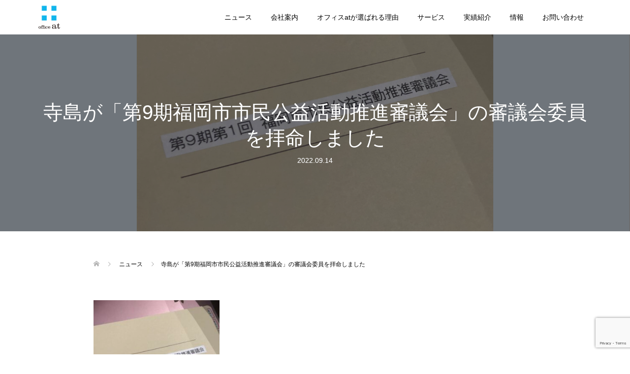

--- FILE ---
content_type: text/html; charset=UTF-8
request_url: https://office-at.biz/news/20220914/
body_size: 10070
content:
<!DOCTYPE html>
<html lang="ja">
<head>
<meta charset="UTF-8">
<meta name="description" content="at寺島が「第9期福岡市市民公益活動推進審議会」の審議会委員を拝命いたしました。この審議会は、より多くの福岡市民の参加・参画を得て、市民公益活動の活性化を図り、共働によるまちづくりを推進するために、必要事項の調査や審議を行う会です。">
<meta name="viewport" content="width=device-width">
<meta name="keywords" content="office-at,オフィスat,オフィスアット,福岡,女性,主婦,マーケティング,ブランディング,採用,採用ブランディング,口コミ,女性心理,モテるサービス,ファン,SNS">
<title>寺島が「第9期福岡市市民公益活動推進審議会」の審議会委員を拝命しました &#8211; オフィスat</title>
<meta name='robots' content='max-image-preview:large' />
<link rel='dns-prefetch' href='//www.google.com' />
<link rel='dns-prefetch' href='//s.w.org' />
<link rel='stylesheet' id='wp-block-library-css'  href='https://office-at.biz/wp/wp-includes/css/dist/block-library/style.min.css?ver=5.8.12' type='text/css' media='all' />
<link rel='stylesheet' id='contact-form-7-css'  href='https://office-at.biz/wp/wp-content/plugins/contact-form-7/includes/css/styles.css?ver=5.5.3' type='text/css' media='all' />
<link rel='stylesheet' id='oops-slick-css'  href='https://office-at.biz/wp/wp-content/themes/oops_tcd048/css/slick.min.css?ver=5.8.12' type='text/css' media='all' />
<link rel='stylesheet' id='oops-slick-theme-css'  href='https://office-at.biz/wp/wp-content/themes/oops_tcd048/css/slick-theme.min.css?ver=5.8.12' type='text/css' media='all' />
<link rel='stylesheet' id='oops-style-css'  href='https://office-at.biz/wp/wp-content/themes/oops_tcd048/style.css?ver=1.2' type='text/css' media='all' />
<link rel='stylesheet' id='oops-responsive-css'  href='https://office-at.biz/wp/wp-content/themes/oops_tcd048/responsive.min.css?ver=1.2' type='text/css' media='all' />
<script type='text/javascript' src='https://office-at.biz/wp/wp-includes/js/jquery/jquery.min.js?ver=3.6.0' id='jquery-core-js'></script>
<script type='text/javascript' src='https://office-at.biz/wp/wp-includes/js/jquery/jquery-migrate.min.js?ver=3.3.2' id='jquery-migrate-js'></script>
<link rel="https://api.w.org/" href="https://office-at.biz/wp-json/" /><link rel="EditURI" type="application/rsd+xml" title="RSD" href="https://office-at.biz/wp/xmlrpc.php?rsd" />
<link rel="wlwmanifest" type="application/wlwmanifest+xml" href="https://office-at.biz/wp/wp-includes/wlwmanifest.xml" /> 
<meta name="generator" content="WordPress 5.8.12" />
<link rel="canonical" href="https://office-at.biz/news/20220914/" />
<link rel='shortlink' href='https://office-at.biz/?p=3487' />
<link rel="alternate" type="application/json+oembed" href="https://office-at.biz/wp-json/oembed/1.0/embed?url=https%3A%2F%2Foffice-at.biz%2Fnews%2F20220914%2F" />
<link rel="alternate" type="text/xml+oembed" href="https://office-at.biz/wp-json/oembed/1.0/embed?url=https%3A%2F%2Foffice-at.biz%2Fnews%2F20220914%2F&#038;format=xml" />
<style>
.p-cta--1::before { background: #000000; opacity: 0.5; }
.p-cta--1 .p-cta__btn { background: #ff8000; }
.p-cta--1 .p-cta__btn:hover { background: #444444; }
.p-cta--2::before { background: #000000; opacity: 0.5; }
.p-cta--2 .p-cta__btn { background: #ff8000; }
.p-cta--2 .p-cta__btn:hover { background: #444444; }
.p-cta--3::before { background: #000000; opacity: 0.5; }
.p-cta--3 .p-cta__btn { background: #ff8000; }
.p-cta--3 .p-cta__btn:hover { background: #444444; }
</style>
<style>
.p-footer-cta--1 .p-footer-cta__inner { background: rgba( 244, 244, 244, 1); }
.p-footer-cta--1 .p-footer-cta__btn { background: #17b5ec; }
.p-footer-cta--1 .p-footer-cta__btn:hover { background: #444444; }
.p-footer-cta--2 .p-footer-cta__inner { background: rgba( 0, 0, 0, 1); }
.p-footer-cta--2 .p-footer-cta__btn { background: #ff8000; }
.p-footer-cta--2 .p-footer-cta__btn:hover { background: #444444; }
.p-footer-cta--3 .p-footer-cta__inner { background: rgba( 0, 0, 0, 1); }
.p-footer-cta--3 .p-footer-cta__btn { background: #ff8000; }
.p-footer-cta--3 .p-footer-cta__btn:hover { background: #444444; }
</style>
<link rel="shortcut icon" href="https://office-at.biz/wp/wp-content/uploads/2019/11/favicon.png">
<style>
/* Primary color */
.p-news-ticker, .p-widget-dropdown, .p-headline, .p-latest-news__title, .l-footer, .p-menu-button.is-active { background: #ffffff; }

/* Secondary color */
.p-global-nav .sub-menu li a:hover, .p-widget-search__submit:hover, .p-button, .p-review__button:hover, .p-pager__item a:hover, .c-comment__form-submit:hover { background: #01b4ed; }
.l-header--large .p-global-nav > li > a:hover, .l-header--large.is-active .p-global-nav > li > a:hover, .p-global-nav > .current-menu-item > a, .p-global-nav > li > a:hover, .p-global-nav .current-menu-item > a .p-widget-list a:hover, .p-news-ticker__item-date { color: #01b4ed; }

/* Tertiary color */
.p-button:hover, .slick-dots li.slick-active, .slick-dots li:hover { background: #0086c9; }
.p-article01__title a:hover, .p-article01__category a:hover, .p-footer-blog__archive-link:hover, .p-footer-nav a:hover, .p-social-nav__item a:hover, .p-index-content07__archive-link:hover, .p-news-ticker__archive-link:hover { color: #0086c9; }

/* font type */
body { font-family: "Segoe UI", Verdana, "游ゴシック", YuGothic, "Hiragino Kaku Gothic ProN", Meiryo, sans-serif; }

/* headline font type */
.p-index-slider__item-catch, .p-index-content01__catch, .p-index-content02__item-catch, .p-showcase__catch, .p-index-content04__catch, .p-index-content06__item-catch, .p-index-content07__catch, .p-index-content09__catch, .p-footer-blog__catch, .p-article01__title, .p-page-header__title, .p-headline, .p-article02__title, .p-latest-news__title h2, .p-review__name, .p-review-header__title, #js-header-video .caption .title, #js-header-youtube .caption .title {
font-family: "Segoe UI", Verdana, "游ゴシック", YuGothic, "Hiragino Kaku Gothic ProN", Meiryo, sans-serif;
}

.p-index-slider__item:nth-child(1) .p-button { background: #01b4ed; color: #000000; }
.p-index-slider__item:nth-child(1) .p-button:hover { background: #0085af; color: #ffffff; }
.p-index-slider__item:nth-child(2) .p-button { background: #01b4ed; color: #000000; }
.p-index-slider__item:nth-child(2) .p-button:hover { background: #0085af; color: #ffffff; }
.p-index-slider__item:nth-child(3) .p-button { background: #01b4ed; color: #000000; }
.p-index-slider__item:nth-child(3) .p-button:hover { background: #0085af; color: #ffffff; }
/* load */
@-webkit-keyframes loading-square-loader {
  0% { box-shadow: 16px -8px rgba(255, 255, 255, 0), 32px 0 rgba(255, 255, 255, 0), 0 -16px rgba(255, 255, 255, 0), 16px -16px rgba(255, 255, 255, 0), 32px -16px rgba(255, 255, 255, 0), 0 -32px rgba(255, 255, 255, 0), 16px -32px rgba(255, 255, 255, 0), 32px -32px rgba(242, 205, 123, 0); }
  5% { box-shadow: 16px -8px rgba(255, 255, 255, 0), 32px 0 rgba(255, 255, 255, 0), 0 -16px rgba(255, 255, 255, 0), 16px -16px rgba(255, 255, 255, 0), 32px -16px rgba(255, 255, 255, 0), 0 -32px rgba(255, 255, 255, 0), 16px -32px rgba(255, 255, 255, 0), 32px -32px rgba(242, 205, 123, 0); }
  10% { box-shadow: 16px 0 rgba(255, 255, 255, 1), 32px -8px rgba(255, 255, 255, 0), 0 -16px rgba(255, 255, 255, 0), 16px -16px rgba(255, 255, 255, 0), 32px -16px rgba(255, 255, 255, 0), 0 -32px rgba(255, 255, 255, 0), 16px -32px rgba(255, 255, 255, 0), 32px -32px rgba(242, 205, 123, 0); }
  15% { box-shadow: 16px 0 rgba(255, 255, 255, 1), 32px 0 rgba(255, 255, 255, 1), 0 -24px rgba(255, 255, 255, 0), 16px -16px rgba(255, 255, 255, 0), 32px -16px rgba(255, 255, 255, 0), 0 -32px rgba(255, 255, 255, 0), 16px -32px rgba(255, 255, 255, 0), 32px -32px rgba(242, 205, 123, 0); }
  20% { box-shadow: 16px 0 rgba(255, 255, 255, 1), 32px 0 rgba(255, 255, 255, 1), 0 -16px rgba(255, 255, 255, 1), 16px -24px rgba(255, 255, 255, 0), 32px -16px rgba(255, 255, 255, 0), 0 -32px rgba(255, 255, 255, 0), 16px -32px rgba(255, 255, 255, 0), 32px -32px rgba(242, 205, 123, 0); }
  25% { box-shadow: 16px 0 rgba(255, 255, 255, 1), 32px 0 rgba(255, 255, 255, 1), 0 -16px rgba(255, 255, 255, 1), 16px -16px rgba(255, 255, 255, 1), 32px -24px rgba(255, 255, 255, 0), 0 -32px rgba(255, 255, 255, 0), 16px -32px rgba(255, 255, 255, 0), 32px -32px rgba(242, 205, 123, 0); }
  30% { box-shadow: 16px 0 rgba(255, 255, 255, 1), 32px 0 rgba(255, 255, 255, 1), 0 -16px rgba(255, 255, 255, 1), 16px -16px rgba(255, 255, 255, 1), 32px -16px rgba(255, 255, 255, 1), 0 -50px rgba(255, 255, 255, 0), 16px -32px rgba(255, 255, 255, 0), 32px -32px rgba(242, 205, 123, 0); }
  35% { box-shadow: 16px 0 rgba(255, 255, 255, 1), 32px 0 rgba(255, 255, 255, 1), 0 -16px rgba(255, 255, 255, 1), 16px -16px rgba(255, 255, 255, 1), 32px -16px rgba(255, 255, 255, 1), 0 -32px rgba(255, 255, 255, 1), 16px -50px rgba(255, 255, 255, 0), 32px -32px rgba(242, 205, 123, 0); }
  40% { box-shadow: 16px 0 rgba(255, 255, 255, 1), 32px 0 rgba(255, 255, 255, 1), 0 -16px rgba(255, 255, 255, 1), 16px -16px rgba(255, 255, 255, 1), 32px -16px rgba(255, 255, 255, 1), 0 -32px rgba(255, 255, 255, 1), 16px -32px rgba(255, 255, 255, 1), 32px -50px rgba(242, 205, 123, 0); }
  45%, 55% { box-shadow: 16px 0 rgba(255, 255, 255, 1), 32px 0 rgba(255, 255, 255, 1), 0 -16px rgba(255, 255, 255, 1), 16px -16px rgba(255, 255, 255, 1), 32px -16px rgba(255, 255, 255, 1), 0 -32px rgba(255, 255, 255, 1), 16px -32px rgba(255, 255, 255, 1), 32px -32px rgba(1, 180, 237, 1); }
  60% { box-shadow: 16px 8px rgba(255, 255, 255, 0), 32px 0 rgba(255, 255, 255, 1), 0 -16px rgba(255, 255, 255, 1), 16px -16px rgba(255, 255, 255, 1), 32px -16px rgba(255, 255, 255, 1), 0 -32px rgba(255, 255, 255, 1), 16px -32px rgba(255, 255, 255, 1), 32px -32px rgba(1, 180, 237, 1); }
  65% { box-shadow: 16px 8px rgba(255, 255, 255, 0), 32px 8px rgba(255, 255, 255, 0), 0 -16px rgba(255, 255, 255, 1), 16px -16px rgba(255, 255, 255, 1), 32px -16px rgba(255, 255, 255, 1), 0 -32px rgba(255, 255, 255, 1), 16px -32px rgba(255, 255, 255, 1), 32px -32px rgba(1, 180, 237, 1); }
  70% { box-shadow: 16px 8px rgba(255, 255, 255, 0), 32px 8px rgba(255, 255, 255, 0), 0 -8px rgba(255, 255, 255, 0), 16px -16px rgba(255, 255, 255, 1), 32px -16px rgba(255, 255, 255, 1), 0 -32px rgba(255, 255, 255, 1), 16px -32px rgba(255, 255, 255, 1), 32px -32px rgba(1, 180, 237, 1); }
  75% { box-shadow: 16px 8px rgba(255, 255, 255, 0), 32px 8px rgba(255, 255, 255, 0), 0 -8px rgba(255, 255, 255, 0), 16px -8px rgba(255, 255, 255, 0), 32px -16px rgba(255, 255, 255, 1), 0 -32px rgba(255, 255, 255, 1), 16px -32px rgba(255, 255, 255, 1), 32px -32px rgba(1, 180, 237, 1); }
  80% { box-shadow: 16px 8px rgba(255, 255, 255, 0), 32px 8px rgba(255, 255, 255, 0), 0 -8px rgba(255, 255, 255, 0), 16px -8px rgba(255, 255, 255, 0), 32px -8px rgba(255, 255, 255, 0), 0 -32px rgba(255, 255, 255, 1), 16px -32px rgba(255, 255, 255, 1), 32px -32px rgba(1, 180, 237, 1); }
  85% { box-shadow: 16px 8px rgba(255, 255, 255, 0), 32px 8px rgba(255, 255, 255, 0), 0 -8px rgba(255, 255, 255, 0), 16px -8px rgba(255, 255, 255, 0), 32px -8px rgba(255, 255, 255, 0), 0 -24px rgba(255, 255, 255, 0), 16px -32px rgba(255, 255, 255, 1), 32px -32px rgba(1, 180, 237, 1); }
  90% { box-shadow: 16px 8px rgba(255, 255, 255, 0), 32px 8px rgba(255, 255, 255, 0), 0 -8px rgba(255, 255, 255, 0), 16px -8px rgba(255, 255, 255, 0), 32px -8px rgba(255, 255, 255, 0), 0 -24px rgba(255, 255, 255, 0), 16px -24px rgba(255, 255, 255, 0), 32px -32px rgba(1, 180, 237, 1); }
  95%, 100% { box-shadow: 16px 8px rgba(255, 255, 255, 0), 32px 8px rgba(255, 255, 255, 0), 0 -8px rgba(255, 255, 255, 0), 16px -8px rgba(255, 255, 255, 0), 32px -8px rgba(255, 255, 255, 0), 0 -24px rgba(255, 255, 255, 0), 16px -24px rgba(255, 255, 255, 0), 32px -24px rgba(1, 180, 237, 0); }
}
@keyframes loading-square-loader {
  0% { box-shadow: 16px -8px rgba(255, 255, 255, 0), 32px 0 rgba(255, 255, 255, 0), 0 -16px rgba(255, 255, 255, 0), 16px -16px rgba(255, 255, 255, 0), 32px -16px rgba(255, 255, 255, 0), 0 -32px rgba(255, 255, 255, 0), 16px -32px rgba(255, 255, 255, 0), 32px -32px rgba(242, 205, 123, 0); }
  5% { box-shadow: 16px -8px rgba(255, 255, 255, 0), 32px 0 rgba(255, 255, 255, 0), 0 -16px rgba(255, 255, 255, 0), 16px -16px rgba(255, 255, 255, 0), 32px -16px rgba(255, 255, 255, 0), 0 -32px rgba(255, 255, 255, 0), 16px -32px rgba(255, 255, 255, 0), 32px -32px rgba(242, 205, 123, 0); }
  10% { box-shadow: 16px 0 rgba(255, 255, 255, 1), 32px -8px rgba(255, 255, 255, 0), 0 -16px rgba(255, 255, 255, 0), 16px -16px rgba(255, 255, 255, 0), 32px -16px rgba(255, 255, 255, 0), 0 -32px rgba(255, 255, 255, 0), 16px -32px rgba(255, 255, 255, 0), 32px -32px rgba(242, 205, 123, 0); }
  15% { box-shadow: 16px 0 rgba(255, 255, 255, 1), 32px 0 rgba(255, 255, 255, 1), 0 -24px rgba(255, 255, 255, 0), 16px -16px rgba(255, 255, 255, 0), 32px -16px rgba(255, 255, 255, 0), 0 -32px rgba(255, 255, 255, 0), 16px -32px rgba(255, 255, 255, 0), 32px -32px rgba(242, 205, 123, 0); }
  20% { box-shadow: 16px 0 rgba(255, 255, 255, 1), 32px 0 rgba(255, 255, 255, 1), 0 -16px rgba(255, 255, 255, 1), 16px -24px rgba(255, 255, 255, 0), 32px -16px rgba(255, 255, 255, 0), 0 -32px rgba(255, 255, 255, 0), 16px -32px rgba(255, 255, 255, 0), 32px -32px rgba(242, 205, 123, 0); }
  25% { box-shadow: 16px 0 rgba(255, 255, 255, 1), 32px 0 rgba(255, 255, 255, 1), 0 -16px rgba(255, 255, 255, 1), 16px -16px rgba(255, 255, 255, 1), 32px -24px rgba(255, 255, 255, 0), 0 -32px rgba(255, 255, 255, 0), 16px -32px rgba(255, 255, 255, 0), 32px -32px rgba(242, 205, 123, 0); }
  30% { box-shadow: 16px 0 rgba(255, 255, 255, 1), 32px 0 rgba(255, 255, 255, 1), 0 -16px rgba(255, 255, 255, 1), 16px -16px rgba(255, 255, 255, 1), 32px -16px rgba(255, 255, 255, 1), 0 -50px rgba(255, 255, 255, 0), 16px -32px rgba(255, 255, 255, 0), 32px -32px rgba(242, 205, 123, 0); }
  35% { box-shadow: 16px 0 rgba(255, 255, 255, 1), 32px 0 rgba(255, 255, 255, 1), 0 -16px rgba(255, 255, 255, 1), 16px -16px rgba(255, 255, 255, 1), 32px -16px rgba(255, 255, 255, 1), 0 -32px rgba(255, 255, 255, 1), 16px -50px rgba(255, 255, 255, 0), 32px -32px rgba(242, 205, 123, 0); }
  40% { box-shadow: 16px 0 rgba(255, 255, 255, 1), 32px 0 rgba(255, 255, 255, 1), 0 -16px rgba(255, 255, 255, 1), 16px -16px rgba(255, 255, 255, 1), 32px -16px rgba(255, 255, 255, 1), 0 -32px rgba(255, 255, 255, 1), 16px -32px rgba(255, 255, 255, 1), 32px -50px rgba(242, 205, 123, 0); }
  45%, 55% { box-shadow: 16px 0 rgba(255, 255, 255, 1), 32px 0 rgba(255, 255, 255, 1), 0 -16px rgba(255, 255, 255, 1), 16px -16px rgba(255, 255, 255, 1), 32px -16px rgba(255, 255, 255, 1), 0 -32px rgba(255, 255, 255, 1), 16px -32px rgba(255, 255, 255, 1), 32px -32px rgba(1, 180, 237, 1); }
  60% { box-shadow: 16px 8px rgba(255, 255, 255, 0), 32px 0 rgba(255, 255, 255, 1), 0 -16px rgba(255, 255, 255, 1), 16px -16px rgba(255, 255, 255, 1), 32px -16px rgba(255, 255, 255, 1), 0 -32px rgba(255, 255, 255, 1), 16px -32px rgba(255, 255, 255, 1), 32px -32px rgba(1, 180, 237, 1); }
  65% { box-shadow: 16px 8px rgba(255, 255, 255, 0), 32px 8px rgba(255, 255, 255, 0), 0 -16px rgba(255, 255, 255, 1), 16px -16px rgba(255, 255, 255, 1), 32px -16px rgba(255, 255, 255, 1), 0 -32px rgba(255, 255, 255, 1), 16px -32px rgba(255, 255, 255, 1), 32px -32px rgba(1, 180, 237, 1); }
  70% { box-shadow: 16px 8px rgba(255, 255, 255, 0), 32px 8px rgba(255, 255, 255, 0), 0 -8px rgba(255, 255, 255, 0), 16px -16px rgba(255, 255, 255, 1), 32px -16px rgba(255, 255, 255, 1), 0 -32px rgba(255, 255, 255, 1), 16px -32px rgba(255, 255, 255, 1), 32px -32px rgba(1, 180, 237, 1); }
  75% { box-shadow: 16px 8px rgba(255, 255, 255, 0), 32px 8px rgba(255, 255, 255, 0), 0 -8px rgba(255, 255, 255, 0), 16px -8px rgba(255, 255, 255, 0), 32px -16px rgba(255, 255, 255, 1), 0 -32px rgba(255, 255, 255, 1), 16px -32px rgba(255, 255, 255, 1), 32px -32px rgba(1, 180, 237, 1); }
  80% { box-shadow: 16px 8px rgba(255, 255, 255, 0), 32px 8px rgba(255, 255, 255, 0), 0 -8px rgba(255, 255, 255, 0), 16px -8px rgba(255, 255, 255, 0), 32px -8px rgba(255, 255, 255, 0), 0 -32px rgba(255, 255, 255, 1), 16px -32px rgba(255, 255, 255, 1), 32px -32px rgba(1, 180, 237, 1); }
  85% { box-shadow: 16px 8px rgba(255, 255, 255, 0), 32px 8px rgba(255, 255, 255, 0), 0 -8px rgba(255, 255, 255, 0), 16px -8px rgba(255, 255, 255, 0), 32px -8px rgba(255, 255, 255, 0), 0 -24px rgba(255, 255, 255, 0), 16px -32px rgba(255, 255, 255, 1), 32px -32px rgba(1, 180, 237, 1); }
  90% { box-shadow: 16px 8px rgba(255, 255, 255, 0), 32px 8px rgba(255, 255, 255, 0), 0 -8px rgba(255, 255, 255, 0), 16px -8px rgba(255, 255, 255, 0), 32px -8px rgba(255, 255, 255, 0), 0 -24px rgba(255, 255, 255, 0), 16px -24px rgba(255, 255, 255, 0), 32px -32px rgba(1, 180, 237, 1); }
  95%, 100% { box-shadow: 16px 8px rgba(255, 255, 255, 0), 32px 8px rgba(255, 255, 255, 0), 0 -8px rgba(255, 255, 255, 0), 16px -8px rgba(255, 255, 255, 0), 32px -8px rgba(255, 255, 255, 0), 0 -24px rgba(255, 255, 255, 0), 16px -24px rgba(255, 255, 255, 0), 32px -24px rgba(1, 180, 237, 0); }
}

.c-load--type2:before { box-shadow: 16px 0 0 rgba(255, 255, 255, 1), 32px 0 0 rgba(255, 255, 255, 1), 0 -16px 0 rgba(255, 255, 255, 1), 16px -16px 0 rgba(255, 255, 255, 1), 32px -16px 0 rgba(255, 255, 255, 1), 0 -32px rgba(255, 255, 255, 1), 16px -32px rgba(255, 255, 255, 1), 32px -32px rgba(1, 180, 237, 0); }
.c-load--type2:after { background-color: rgba(1, 180, 237, 1); }
.c-load--type1 { border: 3px solid rgba(255, 255, 255, 0.2); border-top-color: #ffffff; }
#site_loader_animation.c-load--type3 i { background: #ffffff; }

/* hover effect */
.p-hover-effect--type1:hover img { -webkit-transform: scale(1.05); transform: scale(1.05); }
.p-hover-effect--type2 img { margin-left: 15px; -webkit-transform: scale(1.2) translate3d(-15px, 0, 0); transform: scale(1.2) translate3d(-15px, 0, 0);}
.p-hover-effect--type2:hover img { opacity: 0.5 }
.p-hover-effect--type3 { background: #ffffff; }
.p-hover-effect--type3:hover img { opacity: 0.5; }

/* Page header */
.p-page-header::before { background: rgba(0, 0, 0, 0.5) }

/* Entry body */
.p-entry__body, .p-entry__body p { font-size: 14px; }
.p-entry__body a { color: #01b4ed; }

/* Header */
.l-header__logo a { color: #000000; } 
.p-global-nav > li > a, .l-header--large.is-active .p-global-nav > li > a { color: #000000; }

/* Contents builder */
#cb_8::before { background: rgba( 0, 0, 0, 0); }
#cb_8 .p-button { background: #01b4ed; color: #000000; }
#cb_8 .p-button:hover { background: #0085af; color: #ffffff; }

/* Footer bar */

/* Responsive */
@media only screen and (max-width: 1200px) {
.l-header, .l-header--large.is-active { background: 121e1f; }
.p-global-nav { background: rgba(255, 255, 255, 1); }	
.l-header__logo a { color: #000000; } 
}
@media only screen and (max-width: 767px) {

@-webkit-keyframes loading-square-loader {
  0% { box-shadow: 10px -5px rgba(255, 255, 255, 0), 20px 0 rgba(255, 255, 255, 0), 0 -10px rgba(255, 255, 255, 0), 10px -10px rgba(255, 255, 255, 0), 20px -10px rgba(255, 255, 255, 0), 0 -20px rgba(255, 255, 255, 0), 10px -20px rgba(255, 255, 255, 0), 20px -20px rgba(242, 205, 123, 0); }
  5% { box-shadow: 10px -5px rgba(255, 255, 255, 0), 20px 0 rgba(255, 255, 255, 0), 0 -10px rgba(255, 255, 255, 0), 10px -10px rgba(255, 255, 255, 0), 20px -10px rgba(255, 255, 255, 0), 0 -20px rgba(255, 255, 255, 0), 10px -20px rgba(255, 255, 255, 0), 20px -20px rgba(242, 205, 123, 0); }
  10% { box-shadow: 10px 0 rgba(255, 255, 255, 1), 20px -5px rgba(255, 255, 255, 0), 0 -10px rgba(255, 255, 255, 0), 10px -10px rgba(255, 255, 255, 0), 20px -10px rgba(255, 255, 255, 0), 0 -20px rgba(255, 255, 255, 0), 10px -20px rgba(255, 255, 255, 0), 20px -20px rgba(242, 205, 123, 0); }
  15% { box-shadow: 10px 0 rgba(255, 255, 255, 1), 20px 0 rgba(255, 255, 255, 1), 0 -15px rgba(255, 255, 255, 0), 10px -10px rgba(255, 255, 255, 0), 20px -10px rgba(255, 255, 255, 0), 0 -20px rgba(255, 255, 255, 0), 10px -20px rgba(255, 255, 255, 0), 20px -20px rgba(242, 205, 123, 0); }
  20% { box-shadow: 10px 0 rgba(255, 255, 255, 1), 20px 0 rgba(255, 255, 255, 1), 0 -10px rgba(255, 255, 255, 1), 10px -15px rgba(255, 255, 255, 0), 20px -10px rgba(255, 255, 255, 0), 0 -20px rgba(255, 255, 255, 0), 10px -20px rgba(255, 255, 255, 0), 20px -20px rgba(242, 205, 123, 0); }
  25% { box-shadow: 10px 0 rgba(255, 255, 255, 1), 20px 0 rgba(255, 255, 255, 1), 0 -10px rgba(255, 255, 255, 1), 10px -10px rgba(255, 255, 255, 1), 20px -15px rgba(255, 255, 255, 0), 0 -20px rgba(255, 255, 255, 0), 10px -20px rgba(255, 255, 255, 0), 20px -20px rgba(242, 205, 123, 0); }
  30% { box-shadow: 10px 0 rgba(255, 255, 255, 1), 20px 0 rgba(255, 255, 255, 1), 0 -10px rgba(255, 255, 255, 1), 10px -10px rgba(255, 255, 255, 1), 20px -10px rgba(255, 255, 255, 1), 0 -50px rgba(255, 255, 255, 0), 10px -20px rgba(255, 255, 255, 0), 20px -20px rgba(242, 205, 123, 0); }
  35% { box-shadow: 10px 0 rgba(255, 255, 255, 1), 20px 0 rgba(255, 255, 255, 1), 0 -10px rgba(255, 255, 255, 1), 10px -10px rgba(255, 255, 255, 1), 20px -10px rgba(255, 255, 255, 1), 0 -20px rgba(255, 255, 255, 1), 10px -50px rgba(255, 255, 255, 0), 20px -20px rgba(242, 205, 123, 0); }
  40% { box-shadow: 10px 0 rgba(255, 255, 255, 1), 20px 0 rgba(255, 255, 255, 1), 0 -10px rgba(255, 255, 255, 1), 10px -10px rgba(255, 255, 255, 1), 20px -10px rgba(255, 255, 255, 1), 0 -20px rgba(255, 255, 255, 1), 10px -20px rgba(255, 255, 255, 1), 20px -50px rgba(242, 205, 123, 0); }
  45%, 55% { box-shadow: 10px 0 rgba(255, 255, 255, 1), 20px 0 rgba(255, 255, 255, 1), 0 -10px rgba(255, 255, 255, 1), 10px -10px rgba(255, 255, 255, 1), 20px -10px rgba(255, 255, 255, 1), 0 -20px rgba(255, 255, 255, 1), 10px -20px rgba(255, 255, 255, 1), 20px -20px rgba(1, 180, 237, 1); }
  60% { box-shadow: 10px 5px rgba(255, 255, 255, 0), 20px 0 rgba(255, 255, 255, 1), 0 -10px rgba(255, 255, 255, 1), 10px -10px rgba(255, 255, 255, 1), 20px -10px rgba(255, 255, 255, 1), 0 -20px rgba(255, 255, 255, 1), 10px -20px rgba(255, 255, 255, 1), 20px -20px rgba(1, 180, 237, 1); }
  65% { box-shadow: 10px 5px rgba(255, 255, 255, 0), 20px 5px rgba(255, 255, 255, 0), 0 -10px rgba(255, 255, 255, 1), 10px -10px rgba(255, 255, 255, 1), 20px -10px rgba(255, 255, 255, 1), 0 -20px rgba(255, 255, 255, 1), 10px -20px rgba(255, 255, 255, 1), 20px -20px rgba(1, 180, 237, 1); }
  70% { box-shadow: 10px 5px rgba(255, 255, 255, 0), 20px 5px rgba(255, 255, 255, 0), 0 -5px rgba(255, 255, 255, 0), 10px -10px rgba(255, 255, 255, 1), 20px -10px rgba(255, 255, 255, 1), 0 -20px rgba(255, 255, 255, 1), 10px -20px rgba(255, 255, 255, 1), 20px -20px rgba(1, 180, 237, 1); }
  75% { box-shadow: 10px 5px rgba(255, 255, 255, 0), 20px 5px rgba(255, 255, 255, 0), 0 -5px rgba(255, 255, 255, 0), 10px -5px rgba(255, 255, 255, 0), 20px -10px rgba(255, 255, 255, 1), 0 -20px rgba(255, 255, 255, 1), 10px -20px rgba(255, 255, 255, 1), 20px -20px rgba(1, 180, 237, 1); }
  80% { box-shadow: 10px 5px rgba(255, 255, 255, 0), 20px 5px rgba(255, 255, 255, 0), 0 -5px rgba(255, 255, 255, 0), 10px -5px rgba(255, 255, 255, 0), 20px -5px rgba(255, 255, 255, 0), 0 -20px rgba(255, 255, 255, 1), 10px -20px rgba(255, 255, 255, 1), 20px -20px rgba(1, 180, 237, 1); }
  85% { box-shadow: 10px 5px rgba(255, 255, 255, 0), 20px 5px rgba(255, 255, 255, 0), 0 -5px rgba(255, 255, 255, 0), 10px -5px rgba(255, 255, 255, 0), 20px -5px rgba(255, 255, 255, 0), 0 -15px rgba(255, 255, 255, 0), 10px -20px rgba(255, 255, 255, 1), 20px -20px rgba(1, 180, 237, 1); }
  90% { box-shadow: 10px 5px rgba(255, 255, 255, 0), 20px 5px rgba(255, 255, 255, 0), 0 -5px rgba(255, 255, 255, 0), 10px -5px rgba(255, 255, 255, 0), 20px -5px rgba(255, 255, 255, 0), 0 -15px rgba(255, 255, 255, 0), 10px -15px rgba(255, 255, 255, 0), 20px -20px rgba(1, 180, 237, 1); }
  95%, 100% { box-shadow: 10px 5px rgba(255, 255, 255, 0), 20px 5px rgba(255, 255, 255, 0), 0 -5px rgba(255, 255, 255, 0), 10px -5px rgba(255, 255, 255, 0), 20px -5px rgba(255, 255, 255, 0), 0 -15px rgba(255, 255, 255, 0), 10px -15px rgba(255, 255, 255, 0), 20px -15px rgba(1, 180, 237, 0); }
}
@keyframes loading-square-loader {
  0% { box-shadow: 10px -5px rgba(255, 255, 255, 0), 20px 0 rgba(255, 255, 255, 0), 0 -10px rgba(255, 255, 255, 0), 10px -10px rgba(255, 255, 255, 0), 20px -10px rgba(255, 255, 255, 0), 0 -20px rgba(255, 255, 255, 0), 10px -20px rgba(255, 255, 255, 0), 20px -20px rgba(242, 205, 123, 0); }
  5% { box-shadow: 10px -5px rgba(255, 255, 255, 0), 20px 0 rgba(255, 255, 255, 0), 0 -10px rgba(255, 255, 255, 0), 10px -10px rgba(255, 255, 255, 0), 20px -10px rgba(255, 255, 255, 0), 0 -20px rgba(255, 255, 255, 0), 10px -20px rgba(255, 255, 255, 0), 20px -20px rgba(242, 205, 123, 0); }
  10% { box-shadow: 10px 0 rgba(255, 255, 255, 1), 20px -5px rgba(255, 255, 255, 0), 0 -10px rgba(255, 255, 255, 0), 10px -10px rgba(255, 255, 255, 0), 20px -10px rgba(255, 255, 255, 0), 0 -20px rgba(255, 255, 255, 0), 10px -20px rgba(255, 255, 255, 0), 20px -20px rgba(242, 205, 123, 0); }
  15% { box-shadow: 10px 0 rgba(255, 255, 255, 1), 20px 0 rgba(255, 255, 255, 1), 0 -15px rgba(255, 255, 255, 0), 10px -10px rgba(255, 255, 255, 0), 20px -10px rgba(255, 255, 255, 0), 0 -20px rgba(255, 255, 255, 0), 10px -20px rgba(255, 255, 255, 0), 20px -20px rgba(242, 205, 123, 0); }
  20% { box-shadow: 10px 0 rgba(255, 255, 255, 1), 20px 0 rgba(255, 255, 255, 1), 0 -10px rgba(255, 255, 255, 1), 10px -15px rgba(255, 255, 255, 0), 20px -10px rgba(255, 255, 255, 0), 0 -20px rgba(255, 255, 255, 0), 10px -20px rgba(255, 255, 255, 0), 20px -20px rgba(242, 205, 123, 0); }
  25% { box-shadow: 10px 0 rgba(255, 255, 255, 1), 20px 0 rgba(255, 255, 255, 1), 0 -10px rgba(255, 255, 255, 1), 10px -10px rgba(255, 255, 255, 1), 20px -15px rgba(255, 255, 255, 0), 0 -20px rgba(255, 255, 255, 0), 10px -20px rgba(255, 255, 255, 0), 20px -20px rgba(242, 205, 123, 0); }
  30% { box-shadow: 10px 0 rgba(255, 255, 255, 1), 20px 0 rgba(255, 255, 255, 1), 0 -10px rgba(255, 255, 255, 1), 10px -10px rgba(255, 255, 255, 1), 20px -10px rgba(255, 255, 255, 1), 0 -50px rgba(255, 255, 255, 0), 10px -20px rgba(255, 255, 255, 0), 20px -20px rgba(242, 205, 123, 0); }
  35% { box-shadow: 10px 0 rgba(255, 255, 255, 1), 20px 0 rgba(255, 255, 255, 1), 0 -10px rgba(255, 255, 255, 1), 10px -10px rgba(255, 255, 255, 1), 20px -10px rgba(255, 255, 255, 1), 0 -20px rgba(255, 255, 255, 1), 10px -50px rgba(255, 255, 255, 0), 20px -20px rgba(242, 205, 123, 0); }
  40% { box-shadow: 10px 0 rgba(255, 255, 255, 1), 20px 0 rgba(255, 255, 255, 1), 0 -10px rgba(255, 255, 255, 1), 10px -10px rgba(255, 255, 255, 1), 20px -10px rgba(255, 255, 255, 1), 0 -20px rgba(255, 255, 255, 1), 10px -20px rgba(255, 255, 255, 1), 20px -50px rgba(242, 205, 123, 0); }
  45%, 55% { box-shadow: 10px 0 rgba(255, 255, 255, 1), 20px 0 rgba(255, 255, 255, 1), 0 -10px rgba(255, 255, 255, 1), 10px -10px rgba(255, 255, 255, 1), 20px -10px rgba(255, 255, 255, 1), 0 -20px rgba(255, 255, 255, 1), 10px -20px rgba(255, 255, 255, 1), 20px -20px rgba(1, 180, 237, 1); }
  60% { box-shadow: 10px 5px rgba(255, 255, 255, 0), 20px 0 rgba(255, 255, 255, 1), 0 -10px rgba(255, 255, 255, 1), 10px -10px rgba(255, 255, 255, 1), 20px -10px rgba(255, 255, 255, 1), 0 -20px rgba(255, 255, 255, 1), 10px -20px rgba(255, 255, 255, 1), 20px -20px rgba(1, 180, 237, 1); }
  65% { box-shadow: 10px 5px rgba(255, 255, 255, 0), 20px 5px rgba(255, 255, 255, 0), 0 -10px rgba(255, 255, 255, 1), 10px -10px rgba(255, 255, 255, 1), 20px -10px rgba(255, 255, 255, 1), 0 -20px rgba(255, 255, 255, 1), 10px -20px rgba(255, 255, 255, 1), 20px -20px rgba(1, 180, 237, 1); }
  70% { box-shadow: 10px 5px rgba(255, 255, 255, 0), 20px 5px rgba(255, 255, 255, 0), 0 -5px rgba(255, 255, 255, 0), 10px -10px rgba(255, 255, 255, 1), 20px -10px rgba(255, 255, 255, 1), 0 -20px rgba(255, 255, 255, 1), 10px -20px rgba(255, 255, 255, 1), 20px -20px rgba(1, 180, 237, 1); }
  75% { box-shadow: 10px 5px rgba(255, 255, 255, 0), 20px 5px rgba(255, 255, 255, 0), 0 -5px rgba(255, 255, 255, 0), 10px -5px rgba(255, 255, 255, 0), 20px -10px rgba(255, 255, 255, 1), 0 -20px rgba(255, 255, 255, 1), 10px -20px rgba(255, 255, 255, 1), 20px -20px rgba(1, 180, 237, 1); }
  80% { box-shadow: 10px 5px rgba(255, 255, 255, 0), 20px 5px rgba(255, 255, 255, 0), 0 -5px rgba(255, 255, 255, 0), 10px -5px rgba(255, 255, 255, 0), 20px -5px rgba(255, 255, 255, 0), 0 -20px rgba(255, 255, 255, 1), 10px -20px rgba(255, 255, 255, 1), 20px -20px rgba(1, 180, 237, 1); }
  85% { box-shadow: 10px 5px rgba(255, 255, 255, 0), 20px 5px rgba(255, 255, 255, 0), 0 -5px rgba(255, 255, 255, 0), 10px -5px rgba(255, 255, 255, 0), 20px -5px rgba(255, 255, 255, 0), 0 -15px rgba(255, 255, 255, 0), 10px -20px rgba(255, 255, 255, 1), 20px -20px rgba(1, 180, 237, 1); }
  90% { box-shadow: 10px 5px rgba(255, 255, 255, 0), 20px 5px rgba(255, 255, 255, 0), 0 -5px rgba(255, 255, 255, 0), 10px -5px rgba(255, 255, 255, 0), 20px -5px rgba(255, 255, 255, 0), 0 -15px rgba(255, 255, 255, 0), 10px -15px rgba(255, 255, 255, 0), 20px -20px rgba(1, 180, 237, 1); }
  95%, 100% { box-shadow: 10px 5px rgba(255, 255, 255, 0), 20px 5px rgba(255, 255, 255, 0), 0 -5px rgba(255, 255, 255, 0), 10px -5px rgba(255, 255, 255, 0), 20px -5px rgba(255, 255, 255, 0), 0 -15px rgba(255, 255, 255, 0), 10px -15px rgba(255, 255, 255, 0), 20px -15px rgba(1, 180, 237, 0); }
}
.c-load--type2:before { box-shadow: 10px 0 0 rgba(255, 255, 255, 1), 20px 0 0 rgba(255, 255, 255, 1), 0 -10px 0 rgba(255, 255, 255, 1), 10px -10px 0 rgba(255, 255, 255, 1), 20px -10px 0 rgba(255, 255, 255, 1), 0 -20px rgba(255, 255, 255, 1), 10px -20px rgba(255, 255, 255, 1), 20px -20px rgba(1, 180, 237, 0); }

}

/* Custom CSS */
.p-showcase {
color: #000;
}

.p-index-content07 {
background: #cce5f3;
}</style>
<style type="text/css">

</style>
		<style type="text/css" id="wp-custom-css">
			/* --Step-- */
.step-wrap1 {
 counter-reset:count;
 margin: 2em 0;
 position: relative;
  background: #fafafa;
  padding: 30px 40px;
}
.step-content1 {
 padding: 0 0 1.3em 2em;
 margin: 0;
 position: relative;
}
.step-content1::before {
 content: "";
 display: block;
 width: 13px;
 height: 13px;
 background: #10B5EC;
 border: solid 3px #ffffff;
 position: absolute;
 top: 3px;
 left: 3px;
}
.step-content1::after {
 content: "";
 display: block;
 height: calc(100% - 35px);
 border-left: dotted 4px #10B5EC;
 position: absolute;
 top: 30px;
 left: 10px;
}
.step-title1 {
 font-weight: bold;
 font-size: 120%;
  color: #666;
  margin: 0.8rem 0;
}
.step-label1 {
 color: #10B5EC;
 font-weight: bold;
 padding-top: 5px;
}
.step-label1::after {
 counter-increment:count;
 content:counter(count);
 position: relative;
 left: .3em;
}
.step-body1 {
 margin-top: .5em;
 padding: 0 0 1em;
 border-bottom: dashed 1px #ddd;
}
.step-wrap1 > :last-of-type::after {
 display: none;
}
/* --4カラム--*/
.post_col.post_col-4 {
width: 21%;
margin:2%;
border:#10B5EC 2px solid;
text-align:center;
padding:20px 0;
color:#10B5EC;
font-weight:bold
}
/*link*/
.youtube-link::after {
    content: "\e910";
    display: inline-block;
    font-family: "design_plus";
    margin-left: 14px;
    transition-property: none;
}
@media screen and (max-width: 520px){
/* --4カラム--*/
.post_col.post_col-4 {
width: 100%;
padding:10px 0;
}
.post_col.post_col-4 br{
display:none;
}
}		</style>
			
			<script>
  (function(i,s,o,g,r,a,m){i['GoogleAnalyticsObject']=r;i[r]=i[r]||function(){
  (i[r].q=i[r].q||[]).push(arguments)},i[r].l=1*new Date();a=s.createElement(o),
  m=s.getElementsByTagName(o)[0];a.async=1;a.src=g;m.parentNode.insertBefore(a,m)
  })(window,document,'script','//www.google-analytics.com/analytics.js','ga');

  ga('create', 'UA-6052032-2', 'auto');
  ga('send', 'pageview');

</script>

</head>
<body data-rsssl=1>
<div id="site_loader_overlay">
	<div id="site_loader_animation" class="c-load--type3">
		  	<i></i><i></i><i></i><i></i>
		 	</div>
</div>
<div id="site_wrap">
<header id="js-header" class="l-header">
	<div class="l-header__inner">
				<div class="p-logo l-header__logo l-header__logo--retina">
			<a href="https://office-at.biz/"><img src="https://office-at.biz/wp/wp-content/uploads/2019/02/logo250px.png" alt="オフィスat"></a>
		</div>
				<a href="#" id="js-menu-button" class="p-menu-button c-menu-button"></a>
<nav class="menu-%e3%83%98%e3%83%83%e3%83%80%e3%83%bc%e3%83%a1%e3%83%8b%e3%83%a5%e3%83%bc-container"><ul id="js-global-nav" class="p-global-nav u-clearfix"><li id="menu-item-688" class="menu-item menu-item-type-custom menu-item-object-custom menu-item-688"><a href="https://office-at.biz/news/">ニュース<span></span></a></li>
<li id="menu-item-208" class="menu-item menu-item-type-custom menu-item-object-custom menu-item-has-children menu-item-208"><a>会社案内<span></span></a>
<ul class="sub-menu">
	<li id="menu-item-80" class="menu-item menu-item-type-post_type menu-item-object-page menu-item-80"><a href="https://office-at.biz/message/">トップメッセージ<span></span></a></li>
	<li id="menu-item-2846" class="menu-item menu-item-type-custom menu-item-object-custom menu-item-2846"><a href="https://office-at.biz/company">企業理念<span></span></a></li>
	<li id="menu-item-2847" class="menu-item menu-item-type-custom menu-item-object-custom menu-item-2847"><a href="https://office-at.biz/company#company">会社概要<span></span></a></li>
	<li id="menu-item-2848" class="menu-item menu-item-type-custom menu-item-object-custom menu-item-2848"><a href="https://office-at.biz/company#description">事業内容<span></span></a></li>
	<li id="menu-item-2849" class="menu-item menu-item-type-custom menu-item-object-custom menu-item-2849"><a href="https://office-at.biz/company#works">取引先企業実績<span></span></a></li>
	<li id="menu-item-2850" class="menu-item menu-item-type-custom menu-item-object-custom menu-item-2850"><a href="https://office-at.biz/company#sdgs">SDGsへの取組み<span></span></a></li>
</ul>
</li>
<li id="menu-item-87" class="menu-item menu-item-type-post_type menu-item-object-page menu-item-87"><a href="https://office-at.biz/reason/">オフィスatが選ばれる理由<span></span></a></li>
<li id="menu-item-209" class="menu-item menu-item-type-custom menu-item-object-custom menu-item-has-children menu-item-209"><a href="https://office-at.biz/service/">サービス<span></span></a>
<ul class="sub-menu">
	<li id="menu-item-2852" class="menu-item menu-item-type-post_type menu-item-object-page menu-item-has-children menu-item-2852"><a href="https://office-at.biz/consulting/">コンサルティング<span></span></a>
	<ul class="sub-menu">
		<li id="menu-item-2856" class="menu-item menu-item-type-custom menu-item-object-custom menu-item-2856"><a href="https://office-at.biz/consulting#keiei">女性ファンマーケティング、経営・事業戦略に関するコンサルティング<span></span></a></li>
		<li id="menu-item-2857" class="menu-item menu-item-type-custom menu-item-object-custom menu-item-2857"><a href="https://office-at.biz/consulting#branding">女性活躍ブランディングに関するコンサルティング<span></span></a></li>
		<li id="menu-item-2858" class="menu-item menu-item-type-custom menu-item-object-custom menu-item-2858"><a href="https://office-at.biz/consulting#web">個別WEB相談<span></span></a></li>
	</ul>
</li>
	<li id="menu-item-2853" class="menu-item menu-item-type-post_type menu-item-object-page menu-item-2853"><a href="https://office-at.biz/online-monitor/">モニター体験会　　<span></span></a></li>
	<li id="menu-item-2854" class="menu-item menu-item-type-custom menu-item-object-custom menu-item-2854"><a target="_blank" rel="noopener" href="https://happy-revolution.net/">女性活躍ブランディング【ハピレボ】<span></span></a></li>
	<li id="menu-item-2855" class="menu-item menu-item-type-post_type menu-item-object-page menu-item-2855"><a href="https://office-at.biz/training/">講演・研修<span></span></a></li>
</ul>
</li>
<li id="menu-item-20" class="menu-item menu-item-type-taxonomy menu-item-object-category menu-item-has-children menu-item-20"><a href="https://office-at.biz/category/works/">実績紹介<span></span></a>
<ul class="sub-menu">
	<li id="menu-item-668" class="menu-item menu-item-type-taxonomy menu-item-object-category menu-item-668"><a href="https://office-at.biz/category/works/">実績紹介<span></span></a></li>
	<li id="menu-item-591" class="menu-item menu-item-type-custom menu-item-object-custom menu-item-591"><a href="https://office-at.biz/review/">お客様の声<span></span></a></li>
</ul>
</li>
<li id="menu-item-146" class="menu-item menu-item-type-post_type menu-item-object-page current_page_parent menu-item-has-children menu-item-146"><a href="https://office-at.biz/blog/">情報<span></span></a>
<ul class="sub-menu">
	<li id="menu-item-671" class="menu-item menu-item-type-taxonomy menu-item-object-category menu-item-671"><a href="https://office-at.biz/category/media/">メディア掲載<span></span></a></li>
	<li id="menu-item-672" class="menu-item menu-item-type-taxonomy menu-item-object-category menu-item-672"><a href="https://office-at.biz/category/column/">マーケティングコラム<span></span></a></li>
	<li id="menu-item-697" class="menu-item menu-item-type-taxonomy menu-item-object-category menu-item-697"><a href="https://office-at.biz/category/press-release/">プレスリリース<span></span></a></li>
</ul>
</li>
<li id="menu-item-18" class="menu-item menu-item-type-post_type menu-item-object-page menu-item-18"><a href="https://office-at.biz/contact/">お問い合わせ<span></span></a></li>
</ul></nav>	</div>
</header>
<main class="l-main">	
	<article class="p-entry">
			<header class="p-page-header" data-parallax="scroll" data-image-src="https://office-at.biz/wp/wp-content/uploads/2022/09/new0914.png">
		<div class="p-page-header__inner l-inner" style="text-shadow: 0px 0px 0px #888888">
			<h1 class="p-page-header__title" style="color: #ffffff; font-size: 40px;">寺島が「第9期福岡市市民公益活動推進審議会」の審議会委員を拝命しました</h1>
			<p class="p-page-header__meta" style="color: #ffffff;">
				<time class="p-page-header__date" datetime="2022-09-14">2022.09.14</time>			</p>
		</div>
	</header>
		<div class="p-entry__inner p-entry__inner--narrow l-inner">
					<ul class="p-breadcrumb c-breadcrumb u-clearfix" itemscope itemtype="http://schema.org/BreadcrumbList">
			<li class="p-breadcrumb__item c-breadcrumb__item c-breadcrumb__item--home" itemprop="itemListElement" itemscope
      itemtype="http://schema.org/ListItem">
				<a href="https://office-at.biz/" itemscope itemtype="http://schema.org/Thing"
       itemprop="item"><span itemprop="name">HOME</span></a>
				<meta itemprop="position" content="1" />
			</li>
						<li class="p-breadcrumb__item c-breadcrumb__item" itemprop="itemListElement" itemscope itemtype="http://schema.org/ListItem">
				<a href="https://office-at.biz/news/" itemscope itemtype="http://schema.org/Thing" itemprop="item">
					<span itemprop="name">ニュース</span>
				</a>
				<meta itemprop="position" content="2" />
			</li>
						<li class="p-breadcrumb__item c-breadcrumb__item">寺島が「第9期福岡市市民公益活動推進審議会」の審議会委員を拝命しました</li>
								</ul>
						<div class="p-entry__body" style="font-size: 14px;">
<p><img loading="lazy" class="wp-image-3483 alignleft" src="https://office-at.biz/wp/wp-content/uploads/2022/09/news0914-1024x1024.jpg" alt="" width="256" height="256" srcset="https://office-at.biz/wp/wp-content/uploads/2022/09/news0914-1024x1024.jpg 1024w, https://office-at.biz/wp/wp-content/uploads/2022/09/news0914-300x300.jpg 300w, https://office-at.biz/wp/wp-content/uploads/2022/09/news0914-150x150.jpg 150w, https://office-at.biz/wp/wp-content/uploads/2022/09/news0914-768x768.jpg 768w, https://office-at.biz/wp/wp-content/uploads/2022/09/news0914-1536x1536.jpg 1536w, https://office-at.biz/wp/wp-content/uploads/2022/09/news0914.jpg 2048w, https://office-at.biz/wp/wp-content/uploads/2022/09/news0914-720x720.jpg 720w, https://office-at.biz/wp/wp-content/uploads/2022/09/news0914-320x320.jpg 320w, https://office-at.biz/wp/wp-content/uploads/2022/09/news0914-120x120.jpg 120w" sizes="(max-width: 256px) 100vw, 256px" /></p>
<p>&nbsp;</p>
<p>&nbsp;</p>
<p>&nbsp;</p>
<p>&nbsp;</p>
<p>&nbsp;</p>
<p>at寺島が「第9期福岡市市民公益活動推進審議会」の審議会委員を拝命いたしました。</p>
<p>この審議会は、より多くの福岡市民の参加・参画を得て、市民公益活動の活性化を図り、共働によるまちづくりを推進するために、必要事項の調査や審議を行う会です。</p>
<p>第8期に続く今期の任務に、微力ながらも精一杯努めてまいります。</p>
<p>詳細は<a href="https://www.city.fukuoka.lg.jp/shimin/koeki/shisei/shingikaigijiroku-4-1.html">こちら</a></p>
<div dir="auto"></div>
			</div>
						<ul class="p-entry__share c-share u-clearfix c-share--sm c-share--color">
				<li class="c-share__btn c-share__btn--twitter">
			    <a href="http://twitter.com/share?text=%E5%AF%BA%E5%B3%B6%E3%81%8C%E3%80%8C%E7%AC%AC9%E6%9C%9F%E7%A6%8F%E5%B2%A1%E5%B8%82%E5%B8%82%E6%B0%91%E5%85%AC%E7%9B%8A%E6%B4%BB%E5%8B%95%E6%8E%A8%E9%80%B2%E5%AF%A9%E8%AD%B0%E4%BC%9A%E3%80%8D%E3%81%AE%E5%AF%A9%E8%AD%B0%E4%BC%9A%E5%A7%94%E5%93%A1%E3%82%92%E6%8B%9D%E5%91%BD%E3%81%97%E3%81%BE%E3%81%97%E3%81%9F&url=https%3A%2F%2Foffice-at.biz%2Fnews%2F20220914%2F&via=&tw_p=tweetbutton&related="  onclick="javascript:window.open(this.href, '', 'menubar=no,toolbar=no,resizable=yes,scrollbars=yes,height=400,width=600');return false;">
			     	<i class="c-share__icn c-share__icn--twitter"></i>
			      <span class="c-share__title">Tweet</span>
			   	</a>
			   </li>
			    <li class="c-share__btn c-share__btn--facebook">
			    	<a href="//www.facebook.com/sharer/sharer.php?u=https://office-at.biz/news/20220914/&amp;t=%E5%AF%BA%E5%B3%B6%E3%81%8C%E3%80%8C%E7%AC%AC9%E6%9C%9F%E7%A6%8F%E5%B2%A1%E5%B8%82%E5%B8%82%E6%B0%91%E5%85%AC%E7%9B%8A%E6%B4%BB%E5%8B%95%E6%8E%A8%E9%80%B2%E5%AF%A9%E8%AD%B0%E4%BC%9A%E3%80%8D%E3%81%AE%E5%AF%A9%E8%AD%B0%E4%BC%9A%E5%A7%94%E5%93%A1%E3%82%92%E6%8B%9D%E5%91%BD%E3%81%97%E3%81%BE%E3%81%97%E3%81%9F" rel="nofollow" target="_blank">
			      	<i class="c-share__icn c-share__icn--facebook"></i>
			        <span class="c-share__title">Share</span>
			      </a>
			    </li>
			</ul>
			<ul class="p-entry__nav c-nav01">
    		<li class="c-nav01__item c-nav01__item--prev">
    		    <a href="https://office-at.biz/news/20220912/" data-prev="前の記事"><span class="u-hidden-sm">さおとめたまき氏のホームページ「tamapeti」が開設されました！</span></a>
    		</li>
    		<li class="c-nav01__item c-nav01__item--next">
    		    <a href="https://office-at.biz/news/20221011/" data-next="次の記事"><span class="u-hidden-sm">MIKI・ファニット様「大人のチアダンス」モニター体験会を開催します</span></a>
    		</li>
			</ul>
		</div>				
		<section class="p-latest-news l-inner">
			<div class="p-latest-news__title">
				<h2></h2>
				<a class="p-latest-news__archive-link" href="https://office-at.biz/news/"></a>
			</div>
			<ul>
				<li class="p-latest-news__item">
					<a href="https://office-at.biz/news/20251228/">
						<time class="p-latest-news__item-date" datetime="2026-01-06">2026.01.06</time>						<h3 class="p-latest-news__item-title">寺島が基山町女性支援起業プログラムの講師を務めました</h3>
					</a>
				</li>
				<li class="p-latest-news__item">
					<a href="https://office-at.biz/news/20260107/">
						<time class="p-latest-news__item-date" datetime="2026-01-06">2026.01.06</time>						<h3 class="p-latest-news__item-title">明治産業「あ！めいじんぐ俱楽部」の企画・運営をサポート　24期「ストック美食部」活動が終了</h3>
					</a>
				</li>
				<li class="p-latest-news__item">
					<a href="https://office-at.biz/news/20251225/">
						<time class="p-latest-news__item-date" datetime="2025-12-25">2025.12.25</time>						<h3 class="p-latest-news__item-title">阿部がクレスコ様の社員研修の講師を務めました</h3>
					</a>
				</li>
				<li class="p-latest-news__item">
					<a href="https://office-at.biz/news/20251205/">
						<time class="p-latest-news__item-date" datetime="2025-12-12">2025.12.12</time>						<h3 class="p-latest-news__item-title">atとウィズスクエア様が共同開発、新しいコミュニティ活動「atrust（あとらすと）」が始動しました</h3>
					</a>
				</li>
				<li class="p-latest-news__item">
					<a href="https://office-at.biz/news/20251127/">
						<time class="p-latest-news__item-date" datetime="2025-12-12">2025.12.12</time>						<h3 class="p-latest-news__item-title">阿部が、2回目となる「LIFE SHIFTの未来地図」 ワークショップを開催しました</h3>
					</a>
				</li>
				<li class="p-latest-news__item">
					<a href="https://office-at.biz/news/20251125/">
						<time class="p-latest-news__item-date" datetime="2025-12-03">2025.12.03</time>						<h3 class="p-latest-news__item-title">阿部が糸島市で「働きたい女性のためのデジタルワーク講座」の講師を担当しました</h3>
					</a>
				</li>
				<li class="p-latest-news__item">
					<a href="https://office-at.biz/news/20251005/">
						<time class="p-latest-news__item-date" datetime="2025-10-17">2025.10.17</time>						<h3 class="p-latest-news__item-title">阿部が九州花き卸売市場連合会様で講演しました</h3>
					</a>
				</li>
				<li class="p-latest-news__item">
					<a href="https://office-at.biz/news/20250831/">
						<time class="p-latest-news__item-date" datetime="2025-09-16">2025.09.16</time>						<h3 class="p-latest-news__item-title">明治産業「あ！めいじんぐ俱楽部」の企画・運営をサポート　23期「ネコヲタ部」が始動</h3>
					</a>
				</li>
				<li class="p-latest-news__item">
					<a href="https://office-at.biz/news/20250815/">
						<time class="p-latest-news__item-date" datetime="2025-09-16">2025.09.16</time>						<h3 class="p-latest-news__item-title">キャリア・コンシェルジュ様のブランディングを支援しました</h3>
					</a>
				</li>
				<li class="p-latest-news__item">
					<a href="https://office-at.biz/news/20250901/">
						<time class="p-latest-news__item-date" datetime="2025-09-05">2025.09.05</time>						<h3 class="p-latest-news__item-title">阿部が「ライフシフト」をテーマに個人向けワークショップを開催します</h3>
					</a>
				</li>
			</ul>
		</section>
	</article>
	<div id="js-pagetop" class="p-pagetop"><a href="#"></a></div>
</main>
<footer class="l-footer">
	<div class="l-footer__inner l-inner">
		<div class="p-footer-blog">
			<h2 class="p-footer-blog__catch">BLOG</h2>
			<a class="p-footer-blog__archive-link" href="https://office-at.biz/blog/">ブログ一覧</a>			<div id="js-footer-blog__list" class="p-footer-blog__list">
				<div class="p-footer-blog__item-wrapper clearfix">
					<article class="p-footer-blog__item p-article01">
						<a class="p-article01__thumbnail p-hover-effect--type1" href="https://office-at.biz/column/5527/">
<img width="720" height="377" src="https://office-at.biz/wp/wp-content/uploads/2026/01/atマーケティングコラム-5-720x377.png" class="attachment-size1 size-size1 wp-post-image" alt="" loading="lazy" srcset="https://office-at.biz/wp/wp-content/uploads/2026/01/atマーケティングコラム-5-720x377.png 720w, https://office-at.biz/wp/wp-content/uploads/2026/01/atマーケティングコラム-5-300x157.png 300w, https://office-at.biz/wp/wp-content/uploads/2026/01/atマーケティングコラム-5-1024x536.png 1024w, https://office-at.biz/wp/wp-content/uploads/2026/01/atマーケティングコラム-5-768x402.png 768w, https://office-at.biz/wp/wp-content/uploads/2026/01/atマーケティングコラム-5.png 1280w" sizes="(max-width: 720px) 100vw, 720px" />						</a>
						<h3 class="p-footer-blog__item-title p-article01__title"><a href="https://office-at.biz/column/5527/">世界最大 インドZ世代の「購買スイッチ」とは？ 共感マーケテ...</a></h3>
						<p class="p-article01__meta"><time class="p-article01__date" datetime="2026-01-13">2026.01.13</time><span class="p-article01__category"><a href="https://office-at.biz/category/column/" rel="category tag">マーケティングコラム</a></span></p>
					</article>
					<article class="p-footer-blog__item p-article01">
						<a class="p-article01__thumbnail p-hover-effect--type1" href="https://office-at.biz/column/5520/">
<img width="720" height="377" src="https://office-at.biz/wp/wp-content/uploads/2026/01/atマーケティングコラム-4-720x377.png" class="attachment-size1 size-size1 wp-post-image" alt="" loading="lazy" srcset="https://office-at.biz/wp/wp-content/uploads/2026/01/atマーケティングコラム-4-720x377.png 720w, https://office-at.biz/wp/wp-content/uploads/2026/01/atマーケティングコラム-4-300x157.png 300w, https://office-at.biz/wp/wp-content/uploads/2026/01/atマーケティングコラム-4-1024x536.png 1024w, https://office-at.biz/wp/wp-content/uploads/2026/01/atマーケティングコラム-4-768x402.png 768w, https://office-at.biz/wp/wp-content/uploads/2026/01/atマーケティングコラム-4.png 1280w" sizes="(max-width: 720px) 100vw, 720px" />						</a>
						<h3 class="p-footer-blog__item-title p-article01__title"><a href="https://office-at.biz/column/5520/">2026年は新しい流れを楽しむ一年に</a></h3>
						<p class="p-article01__meta"><time class="p-article01__date" datetime="2026-01-06">2026.01.06</time><span class="p-article01__category"><a href="https://office-at.biz/category/column/" rel="category tag">マーケティングコラム</a></span></p>
					</article>
					<article class="p-footer-blog__item p-article01">
						<a class="p-article01__thumbnail p-hover-effect--type1" href="https://office-at.biz/column/5498/">
<img width="720" height="377" src="https://office-at.biz/wp/wp-content/uploads/2025/12/atマーケティングコラム-3-720x377.png" class="attachment-size1 size-size1 wp-post-image" alt="" loading="lazy" srcset="https://office-at.biz/wp/wp-content/uploads/2025/12/atマーケティングコラム-3-720x377.png 720w, https://office-at.biz/wp/wp-content/uploads/2025/12/atマーケティングコラム-3-300x157.png 300w, https://office-at.biz/wp/wp-content/uploads/2025/12/atマーケティングコラム-3-1024x536.png 1024w, https://office-at.biz/wp/wp-content/uploads/2025/12/atマーケティングコラム-3-768x402.png 768w, https://office-at.biz/wp/wp-content/uploads/2025/12/atマーケティングコラム-3.png 1280w" sizes="(max-width: 720px) 100vw, 720px" />						</a>
						<h3 class="p-footer-blog__item-title p-article01__title"><a href="https://office-at.biz/column/5498/">2025「越」、2026は「白の余白」</a></h3>
						<p class="p-article01__meta"><time class="p-article01__date" datetime="2025-12-24">2025.12.24</time><span class="p-article01__category"><a href="https://office-at.biz/category/column/" rel="category tag">マーケティングコラム</a></span></p>
					</article>
					<article class="p-footer-blog__item p-article01">
						<a class="p-article01__thumbnail p-hover-effect--type1" href="https://office-at.biz/column/5493/">
<img width="720" height="377" src="https://office-at.biz/wp/wp-content/uploads/2025/12/atマーケティングコラム-2-720x377.png" class="attachment-size1 size-size1 wp-post-image" alt="" loading="lazy" srcset="https://office-at.biz/wp/wp-content/uploads/2025/12/atマーケティングコラム-2-720x377.png 720w, https://office-at.biz/wp/wp-content/uploads/2025/12/atマーケティングコラム-2-300x157.png 300w, https://office-at.biz/wp/wp-content/uploads/2025/12/atマーケティングコラム-2-1024x536.png 1024w, https://office-at.biz/wp/wp-content/uploads/2025/12/atマーケティングコラム-2-768x402.png 768w, https://office-at.biz/wp/wp-content/uploads/2025/12/atマーケティングコラム-2.png 1280w" sizes="(max-width: 720px) 100vw, 720px" />						</a>
						<h3 class="p-footer-blog__item-title p-article01__title"><a href="https://office-at.biz/column/5493/">ミラノ・コルティナ冬季五輪に学ぶ、ダイバーシティの本質</a></h3>
						<p class="p-article01__meta"><time class="p-article01__date" datetime="2025-12-17">2025.12.17</time><span class="p-article01__category"><a href="https://office-at.biz/category/column/" rel="category tag">マーケティングコラム</a></span></p>
					</article>
			
				</div>
				<div class="p-footer-blog__item-wrapper clearfix">
					<article class="p-footer-blog__item p-article01">
						<a class="p-article01__thumbnail p-hover-effect--type1" href="https://office-at.biz/column/5481/">
<img width="720" height="377" src="https://office-at.biz/wp/wp-content/uploads/2025/12/atマーケティングコラム-720x377.png" class="attachment-size1 size-size1 wp-post-image" alt="" loading="lazy" srcset="https://office-at.biz/wp/wp-content/uploads/2025/12/atマーケティングコラム-720x377.png 720w, https://office-at.biz/wp/wp-content/uploads/2025/12/atマーケティングコラム-300x157.png 300w, https://office-at.biz/wp/wp-content/uploads/2025/12/atマーケティングコラム-1024x536.png 1024w, https://office-at.biz/wp/wp-content/uploads/2025/12/atマーケティングコラム-768x402.png 768w, https://office-at.biz/wp/wp-content/uploads/2025/12/atマーケティングコラム.png 1280w" sizes="(max-width: 720px) 100vw, 720px" />						</a>
						<h3 class="p-footer-blog__item-title p-article01__title"><a href="https://office-at.biz/column/5481/">応募者が殺到する「選ばれる地方企業」になるには</a></h3>
						<p class="p-article01__meta"><time class="p-article01__date" datetime="2025-12-08">2025.12.08</time><span class="p-article01__category"><a href="https://office-at.biz/category/column/" rel="category tag">マーケティングコラム</a></span></p>
					</article>
					<article class="p-footer-blog__item p-article01">
						<a class="p-article01__thumbnail p-hover-effect--type1" href="https://office-at.biz/column/5466/">
<img width="720" height="377" src="https://office-at.biz/wp/wp-content/uploads/2025/11/atマーケティングコラム-24-720x377.png" class="attachment-size1 size-size1 wp-post-image" alt="" loading="lazy" srcset="https://office-at.biz/wp/wp-content/uploads/2025/11/atマーケティングコラム-24-720x377.png 720w, https://office-at.biz/wp/wp-content/uploads/2025/11/atマーケティングコラム-24-300x157.png 300w, https://office-at.biz/wp/wp-content/uploads/2025/11/atマーケティングコラム-24-1024x536.png 1024w, https://office-at.biz/wp/wp-content/uploads/2025/11/atマーケティングコラム-24-768x402.png 768w, https://office-at.biz/wp/wp-content/uploads/2025/11/atマーケティングコラム-24.png 1280w" sizes="(max-width: 720px) 100vw, 720px" />						</a>
						<h3 class="p-footer-blog__item-title p-article01__title"><a href="https://office-at.biz/column/5466/">Z世代トレンド調査から見えるマーケティングヒント</a></h3>
						<p class="p-article01__meta"><time class="p-article01__date" datetime="2025-11-26">2025.11.26</time><span class="p-article01__category"><a href="https://office-at.biz/category/column/" rel="category tag">マーケティングコラム</a></span></p>
					</article>
					<article class="p-footer-blog__item p-article01">
						<a class="p-article01__thumbnail p-hover-effect--type1" href="https://office-at.biz/column/5445/">
<img width="720" height="377" src="https://office-at.biz/wp/wp-content/uploads/2025/11/atマーケティングコラム-23-720x377.png" class="attachment-size1 size-size1 wp-post-image" alt="" loading="lazy" srcset="https://office-at.biz/wp/wp-content/uploads/2025/11/atマーケティングコラム-23-720x377.png 720w, https://office-at.biz/wp/wp-content/uploads/2025/11/atマーケティングコラム-23-300x157.png 300w, https://office-at.biz/wp/wp-content/uploads/2025/11/atマーケティングコラム-23-1024x536.png 1024w, https://office-at.biz/wp/wp-content/uploads/2025/11/atマーケティングコラム-23-768x402.png 768w, https://office-at.biz/wp/wp-content/uploads/2025/11/atマーケティングコラム-23.png 1280w" sizes="(max-width: 720px) 100vw, 720px" />						</a>
						<h3 class="p-footer-blog__item-title p-article01__title"><a href="https://office-at.biz/column/5445/">「このチラシ、どうですか？」の前に聞くべきこと</a></h3>
						<p class="p-article01__meta"><time class="p-article01__date" datetime="2025-11-25">2025.11.25</time><span class="p-article01__category"><a href="https://office-at.biz/category/column/" rel="category tag">マーケティングコラム</a></span></p>
					</article>
					<article class="p-footer-blog__item p-article01">
						<a class="p-article01__thumbnail p-hover-effect--type1" href="https://office-at.biz/information/5438/">
<img width="720" height="377" src="https://office-at.biz/wp/wp-content/uploads/2025/11/atマーケティングコラム-22-720x377.png" class="attachment-size1 size-size1 wp-post-image" alt="" loading="lazy" srcset="https://office-at.biz/wp/wp-content/uploads/2025/11/atマーケティングコラム-22-720x377.png 720w, https://office-at.biz/wp/wp-content/uploads/2025/11/atマーケティングコラム-22-300x157.png 300w, https://office-at.biz/wp/wp-content/uploads/2025/11/atマーケティングコラム-22-1024x536.png 1024w, https://office-at.biz/wp/wp-content/uploads/2025/11/atマーケティングコラム-22-768x402.png 768w, https://office-at.biz/wp/wp-content/uploads/2025/11/atマーケティングコラム-22.png 1280w" sizes="(max-width: 720px) 100vw, 720px" />						</a>
						<h3 class="p-footer-blog__item-title p-article01__title"><a href="https://office-at.biz/information/5438/">atrust（あとらすと）活動スタート！！</a></h3>
						<p class="p-article01__meta"><time class="p-article01__date" datetime="2025-11-25">2025.11.25</time><span class="p-article01__category"><a href="https://office-at.biz/category/information/" rel="category tag">お知らせ</a>, <a href="https://office-at.biz/category/column/" rel="category tag">マーケティングコラム</a></span></p>
					</article>
				</div>
			</div>
		</div>
		<div class="l-footer__logo p-logo" style="font-size: 26px;">
<a href="https://office-at.biz/"><img src="https://office-at.biz/wp/wp-content/uploads/2019/02/logo250px.png" alt="オフィスat"></a>
		</div>
		<p class="p-address">〒810-0041 福岡県福岡市中央区大名１丁目３−７ サウスステージ１ 3階　ウィズスクエア福岡</p>
		<ul class="p-social-nav u-clearfix">
			<li class="p-social-nav__item p-social-nav__item--facebook"><a href="https://www.facebook.com/officeat.biz/" target="_blank"></a></li><li class="p-social-nav__item p-social-nav__item--rss"><a href="https://office-at.biz/feed/" target="_blank"></a></li>		</ul>
<div class="menu-%e3%83%95%e3%83%83%e3%82%bf%e3%83%bc%e3%83%a1%e3%83%8b%e3%83%a5%e3%83%bc-container"><ul id="menu-%e3%83%95%e3%83%83%e3%82%bf%e3%83%bc%e3%83%a1%e3%83%8b%e3%83%a5%e3%83%bc" class="p-footer-nav"><li id="menu-item-353" class="menu-item menu-item-type-post_type menu-item-object-page menu-item-353"><a href="https://office-at.biz/philosophy/">企業理念</a></li>
<li id="menu-item-138" class="menu-item menu-item-type-post_type menu-item-object-page menu-item-138"><a href="https://office-at.biz/company1/">会社概要</a></li>
<li id="menu-item-354" class="menu-item menu-item-type-post_type menu-item-object-page menu-item-354"><a href="https://office-at.biz/mission/">オフィスatのミッション</a></li>
<li id="menu-item-356" class="menu-item menu-item-type-post_type menu-item-object-page menu-item-356"><a href="https://office-at.biz/reason/">オフィスatが選ばれる理由</a></li>
<li id="menu-item-355" class="menu-item menu-item-type-post_type menu-item-object-page menu-item-355"><a href="https://office-at.biz/service/">オフィスatのサービス</a></li>
<li id="menu-item-674" class="menu-item menu-item-type-taxonomy menu-item-object-category menu-item-674"><a href="https://office-at.biz/category/works/">実績紹介</a></li>
<li id="menu-item-669" class="menu-item menu-item-type-post_type menu-item-object-page menu-item-669"><a href="https://office-at.biz/privacy/">プライバシー・ポリシー</a></li>
<li id="menu-item-140" class="menu-item menu-item-type-post_type menu-item-object-page menu-item-140"><a href="https://office-at.biz/contact/">お問い合わせ</a></li>
</ul></div>	</div>
	<div class="p-copyright" style="background: #10b5ec;">
		<div class="l-inner">
			<p class="u-clearfix"><span class="u-hidden-sm">〒810-0041 福岡県福岡市中央区大名１丁目３−７ サウスステージ１ 3階　ウィズスクエア福岡</span><small>Copyright &copy; オフィスat</small></p>
		</div>
	</div>
</footer>
 
</div>
<script type='text/javascript' src='https://office-at.biz/wp/wp-includes/js/dist/vendor/regenerator-runtime.min.js?ver=0.13.7' id='regenerator-runtime-js'></script>
<script type='text/javascript' src='https://office-at.biz/wp/wp-includes/js/dist/vendor/wp-polyfill.min.js?ver=3.15.0' id='wp-polyfill-js'></script>
<script type='text/javascript' id='contact-form-7-js-extra'>
/* <![CDATA[ */
var wpcf7 = {"api":{"root":"https:\/\/office-at.biz\/wp-json\/","namespace":"contact-form-7\/v1"}};
/* ]]> */
</script>
<script type='text/javascript' src='https://office-at.biz/wp/wp-content/plugins/contact-form-7/includes/js/index.js?ver=5.5.3' id='contact-form-7-js'></script>
<script type='text/javascript' src='https://office-at.biz/wp/wp-content/themes/oops_tcd048/js/jquery.inview.min.js?ver=1.2' id='oops-inview-js'></script>
<script type='text/javascript' src='https://office-at.biz/wp/wp-content/themes/oops_tcd048/js/parallax.min.js?ver=1.2' id='oops-parallax-js'></script>
<script type='text/javascript' src='https://office-at.biz/wp/wp-content/themes/oops_tcd048/js/slick.min.js?ver=1.2' id='oops-slick-js'></script>
<script type='text/javascript' src='https://office-at.biz/wp/wp-content/themes/oops_tcd048/js/jQueryAutoHeight.js?ver=1.2' id='oops-auto-height-js'></script>
<script type='text/javascript' src='https://office-at.biz/wp/wp-content/themes/oops_tcd048/js/functions.min.js?ver=1.2' id='oops-script-js'></script>
<script type='text/javascript' src='https://office-at.biz/wp/wp-content/themes/oops_tcd048/js/responsive.min.js?ver=1.2' id='oops-responsive-js'></script>
<script type='text/javascript' id='oops-cta-js-extra'>
/* <![CDATA[ */
var tcd_cta = {"admin_url":"https:\/\/office-at.biz\/wp\/wp-admin\/admin-ajax.php","ajax_nonce":"ac74d424f9"};
/* ]]> */
</script>
<script type='text/javascript' src='https://office-at.biz/wp/wp-content/themes/oops_tcd048/admin/js/cta.min.js?ver=1.2' id='oops-cta-js'></script>
<script type='text/javascript' src='https://www.google.com/recaptcha/api.js?render=6LfbfJ4rAAAAAJIfUqO9dh1Bf07IQ07k8u7mXRrJ&#038;ver=3.0' id='google-recaptcha-js'></script>
<script type='text/javascript' id='wpcf7-recaptcha-js-extra'>
/* <![CDATA[ */
var wpcf7_recaptcha = {"sitekey":"6LfbfJ4rAAAAAJIfUqO9dh1Bf07IQ07k8u7mXRrJ","actions":{"homepage":"homepage","contactform":"contactform"}};
/* ]]> */
</script>
<script type='text/javascript' src='https://office-at.biz/wp/wp-content/plugins/contact-form-7/modules/recaptcha/index.js?ver=5.5.3' id='wpcf7-recaptcha-js'></script>
<script type='text/javascript' src='https://office-at.biz/wp/wp-includes/js/wp-embed.min.js?ver=5.8.12' id='wp-embed-js'></script>
<script>
jQuery(function($){

	// ブログコンテンツの設定
	if ($("#js-footer-blog__list").length) {
	  $("#js-footer-blog__list").slick({
	    arrows: false,
	    autoplay: true,
	    dots: true,
	    infinite: true,
	    slidesToShow: 1,
			speed: 600	  }); 
	}

	$(window).load(function() {
  	$('#site_loader_animation').delay(600).fadeOut(400);
		$('#site_loader_overlay').delay(900).fadeOut(800);
		$('#site-wrap').css('display', 'block');
	});
	$(function() {
		setTimeout(function(){
  		$('#site_loader_animation').delay(600).fadeOut(400);
			$('#site_loader_overlay').delay(900).fadeOut(800);
  		$('#site-wrap').css('display', 'block');
  	}, 5000);
	});
});
 

jQuery(window).load(function () {
});
</script>
</body>
</html>


--- FILE ---
content_type: text/html; charset=utf-8
request_url: https://www.google.com/recaptcha/api2/anchor?ar=1&k=6LfbfJ4rAAAAAJIfUqO9dh1Bf07IQ07k8u7mXRrJ&co=aHR0cHM6Ly9vZmZpY2UtYXQuYml6OjQ0Mw..&hl=en&v=PoyoqOPhxBO7pBk68S4YbpHZ&size=invisible&anchor-ms=20000&execute-ms=30000&cb=7pmp9gtaa046
body_size: 48954
content:
<!DOCTYPE HTML><html dir="ltr" lang="en"><head><meta http-equiv="Content-Type" content="text/html; charset=UTF-8">
<meta http-equiv="X-UA-Compatible" content="IE=edge">
<title>reCAPTCHA</title>
<style type="text/css">
/* cyrillic-ext */
@font-face {
  font-family: 'Roboto';
  font-style: normal;
  font-weight: 400;
  font-stretch: 100%;
  src: url(//fonts.gstatic.com/s/roboto/v48/KFO7CnqEu92Fr1ME7kSn66aGLdTylUAMa3GUBHMdazTgWw.woff2) format('woff2');
  unicode-range: U+0460-052F, U+1C80-1C8A, U+20B4, U+2DE0-2DFF, U+A640-A69F, U+FE2E-FE2F;
}
/* cyrillic */
@font-face {
  font-family: 'Roboto';
  font-style: normal;
  font-weight: 400;
  font-stretch: 100%;
  src: url(//fonts.gstatic.com/s/roboto/v48/KFO7CnqEu92Fr1ME7kSn66aGLdTylUAMa3iUBHMdazTgWw.woff2) format('woff2');
  unicode-range: U+0301, U+0400-045F, U+0490-0491, U+04B0-04B1, U+2116;
}
/* greek-ext */
@font-face {
  font-family: 'Roboto';
  font-style: normal;
  font-weight: 400;
  font-stretch: 100%;
  src: url(//fonts.gstatic.com/s/roboto/v48/KFO7CnqEu92Fr1ME7kSn66aGLdTylUAMa3CUBHMdazTgWw.woff2) format('woff2');
  unicode-range: U+1F00-1FFF;
}
/* greek */
@font-face {
  font-family: 'Roboto';
  font-style: normal;
  font-weight: 400;
  font-stretch: 100%;
  src: url(//fonts.gstatic.com/s/roboto/v48/KFO7CnqEu92Fr1ME7kSn66aGLdTylUAMa3-UBHMdazTgWw.woff2) format('woff2');
  unicode-range: U+0370-0377, U+037A-037F, U+0384-038A, U+038C, U+038E-03A1, U+03A3-03FF;
}
/* math */
@font-face {
  font-family: 'Roboto';
  font-style: normal;
  font-weight: 400;
  font-stretch: 100%;
  src: url(//fonts.gstatic.com/s/roboto/v48/KFO7CnqEu92Fr1ME7kSn66aGLdTylUAMawCUBHMdazTgWw.woff2) format('woff2');
  unicode-range: U+0302-0303, U+0305, U+0307-0308, U+0310, U+0312, U+0315, U+031A, U+0326-0327, U+032C, U+032F-0330, U+0332-0333, U+0338, U+033A, U+0346, U+034D, U+0391-03A1, U+03A3-03A9, U+03B1-03C9, U+03D1, U+03D5-03D6, U+03F0-03F1, U+03F4-03F5, U+2016-2017, U+2034-2038, U+203C, U+2040, U+2043, U+2047, U+2050, U+2057, U+205F, U+2070-2071, U+2074-208E, U+2090-209C, U+20D0-20DC, U+20E1, U+20E5-20EF, U+2100-2112, U+2114-2115, U+2117-2121, U+2123-214F, U+2190, U+2192, U+2194-21AE, U+21B0-21E5, U+21F1-21F2, U+21F4-2211, U+2213-2214, U+2216-22FF, U+2308-230B, U+2310, U+2319, U+231C-2321, U+2336-237A, U+237C, U+2395, U+239B-23B7, U+23D0, U+23DC-23E1, U+2474-2475, U+25AF, U+25B3, U+25B7, U+25BD, U+25C1, U+25CA, U+25CC, U+25FB, U+266D-266F, U+27C0-27FF, U+2900-2AFF, U+2B0E-2B11, U+2B30-2B4C, U+2BFE, U+3030, U+FF5B, U+FF5D, U+1D400-1D7FF, U+1EE00-1EEFF;
}
/* symbols */
@font-face {
  font-family: 'Roboto';
  font-style: normal;
  font-weight: 400;
  font-stretch: 100%;
  src: url(//fonts.gstatic.com/s/roboto/v48/KFO7CnqEu92Fr1ME7kSn66aGLdTylUAMaxKUBHMdazTgWw.woff2) format('woff2');
  unicode-range: U+0001-000C, U+000E-001F, U+007F-009F, U+20DD-20E0, U+20E2-20E4, U+2150-218F, U+2190, U+2192, U+2194-2199, U+21AF, U+21E6-21F0, U+21F3, U+2218-2219, U+2299, U+22C4-22C6, U+2300-243F, U+2440-244A, U+2460-24FF, U+25A0-27BF, U+2800-28FF, U+2921-2922, U+2981, U+29BF, U+29EB, U+2B00-2BFF, U+4DC0-4DFF, U+FFF9-FFFB, U+10140-1018E, U+10190-1019C, U+101A0, U+101D0-101FD, U+102E0-102FB, U+10E60-10E7E, U+1D2C0-1D2D3, U+1D2E0-1D37F, U+1F000-1F0FF, U+1F100-1F1AD, U+1F1E6-1F1FF, U+1F30D-1F30F, U+1F315, U+1F31C, U+1F31E, U+1F320-1F32C, U+1F336, U+1F378, U+1F37D, U+1F382, U+1F393-1F39F, U+1F3A7-1F3A8, U+1F3AC-1F3AF, U+1F3C2, U+1F3C4-1F3C6, U+1F3CA-1F3CE, U+1F3D4-1F3E0, U+1F3ED, U+1F3F1-1F3F3, U+1F3F5-1F3F7, U+1F408, U+1F415, U+1F41F, U+1F426, U+1F43F, U+1F441-1F442, U+1F444, U+1F446-1F449, U+1F44C-1F44E, U+1F453, U+1F46A, U+1F47D, U+1F4A3, U+1F4B0, U+1F4B3, U+1F4B9, U+1F4BB, U+1F4BF, U+1F4C8-1F4CB, U+1F4D6, U+1F4DA, U+1F4DF, U+1F4E3-1F4E6, U+1F4EA-1F4ED, U+1F4F7, U+1F4F9-1F4FB, U+1F4FD-1F4FE, U+1F503, U+1F507-1F50B, U+1F50D, U+1F512-1F513, U+1F53E-1F54A, U+1F54F-1F5FA, U+1F610, U+1F650-1F67F, U+1F687, U+1F68D, U+1F691, U+1F694, U+1F698, U+1F6AD, U+1F6B2, U+1F6B9-1F6BA, U+1F6BC, U+1F6C6-1F6CF, U+1F6D3-1F6D7, U+1F6E0-1F6EA, U+1F6F0-1F6F3, U+1F6F7-1F6FC, U+1F700-1F7FF, U+1F800-1F80B, U+1F810-1F847, U+1F850-1F859, U+1F860-1F887, U+1F890-1F8AD, U+1F8B0-1F8BB, U+1F8C0-1F8C1, U+1F900-1F90B, U+1F93B, U+1F946, U+1F984, U+1F996, U+1F9E9, U+1FA00-1FA6F, U+1FA70-1FA7C, U+1FA80-1FA89, U+1FA8F-1FAC6, U+1FACE-1FADC, U+1FADF-1FAE9, U+1FAF0-1FAF8, U+1FB00-1FBFF;
}
/* vietnamese */
@font-face {
  font-family: 'Roboto';
  font-style: normal;
  font-weight: 400;
  font-stretch: 100%;
  src: url(//fonts.gstatic.com/s/roboto/v48/KFO7CnqEu92Fr1ME7kSn66aGLdTylUAMa3OUBHMdazTgWw.woff2) format('woff2');
  unicode-range: U+0102-0103, U+0110-0111, U+0128-0129, U+0168-0169, U+01A0-01A1, U+01AF-01B0, U+0300-0301, U+0303-0304, U+0308-0309, U+0323, U+0329, U+1EA0-1EF9, U+20AB;
}
/* latin-ext */
@font-face {
  font-family: 'Roboto';
  font-style: normal;
  font-weight: 400;
  font-stretch: 100%;
  src: url(//fonts.gstatic.com/s/roboto/v48/KFO7CnqEu92Fr1ME7kSn66aGLdTylUAMa3KUBHMdazTgWw.woff2) format('woff2');
  unicode-range: U+0100-02BA, U+02BD-02C5, U+02C7-02CC, U+02CE-02D7, U+02DD-02FF, U+0304, U+0308, U+0329, U+1D00-1DBF, U+1E00-1E9F, U+1EF2-1EFF, U+2020, U+20A0-20AB, U+20AD-20C0, U+2113, U+2C60-2C7F, U+A720-A7FF;
}
/* latin */
@font-face {
  font-family: 'Roboto';
  font-style: normal;
  font-weight: 400;
  font-stretch: 100%;
  src: url(//fonts.gstatic.com/s/roboto/v48/KFO7CnqEu92Fr1ME7kSn66aGLdTylUAMa3yUBHMdazQ.woff2) format('woff2');
  unicode-range: U+0000-00FF, U+0131, U+0152-0153, U+02BB-02BC, U+02C6, U+02DA, U+02DC, U+0304, U+0308, U+0329, U+2000-206F, U+20AC, U+2122, U+2191, U+2193, U+2212, U+2215, U+FEFF, U+FFFD;
}
/* cyrillic-ext */
@font-face {
  font-family: 'Roboto';
  font-style: normal;
  font-weight: 500;
  font-stretch: 100%;
  src: url(//fonts.gstatic.com/s/roboto/v48/KFO7CnqEu92Fr1ME7kSn66aGLdTylUAMa3GUBHMdazTgWw.woff2) format('woff2');
  unicode-range: U+0460-052F, U+1C80-1C8A, U+20B4, U+2DE0-2DFF, U+A640-A69F, U+FE2E-FE2F;
}
/* cyrillic */
@font-face {
  font-family: 'Roboto';
  font-style: normal;
  font-weight: 500;
  font-stretch: 100%;
  src: url(//fonts.gstatic.com/s/roboto/v48/KFO7CnqEu92Fr1ME7kSn66aGLdTylUAMa3iUBHMdazTgWw.woff2) format('woff2');
  unicode-range: U+0301, U+0400-045F, U+0490-0491, U+04B0-04B1, U+2116;
}
/* greek-ext */
@font-face {
  font-family: 'Roboto';
  font-style: normal;
  font-weight: 500;
  font-stretch: 100%;
  src: url(//fonts.gstatic.com/s/roboto/v48/KFO7CnqEu92Fr1ME7kSn66aGLdTylUAMa3CUBHMdazTgWw.woff2) format('woff2');
  unicode-range: U+1F00-1FFF;
}
/* greek */
@font-face {
  font-family: 'Roboto';
  font-style: normal;
  font-weight: 500;
  font-stretch: 100%;
  src: url(//fonts.gstatic.com/s/roboto/v48/KFO7CnqEu92Fr1ME7kSn66aGLdTylUAMa3-UBHMdazTgWw.woff2) format('woff2');
  unicode-range: U+0370-0377, U+037A-037F, U+0384-038A, U+038C, U+038E-03A1, U+03A3-03FF;
}
/* math */
@font-face {
  font-family: 'Roboto';
  font-style: normal;
  font-weight: 500;
  font-stretch: 100%;
  src: url(//fonts.gstatic.com/s/roboto/v48/KFO7CnqEu92Fr1ME7kSn66aGLdTylUAMawCUBHMdazTgWw.woff2) format('woff2');
  unicode-range: U+0302-0303, U+0305, U+0307-0308, U+0310, U+0312, U+0315, U+031A, U+0326-0327, U+032C, U+032F-0330, U+0332-0333, U+0338, U+033A, U+0346, U+034D, U+0391-03A1, U+03A3-03A9, U+03B1-03C9, U+03D1, U+03D5-03D6, U+03F0-03F1, U+03F4-03F5, U+2016-2017, U+2034-2038, U+203C, U+2040, U+2043, U+2047, U+2050, U+2057, U+205F, U+2070-2071, U+2074-208E, U+2090-209C, U+20D0-20DC, U+20E1, U+20E5-20EF, U+2100-2112, U+2114-2115, U+2117-2121, U+2123-214F, U+2190, U+2192, U+2194-21AE, U+21B0-21E5, U+21F1-21F2, U+21F4-2211, U+2213-2214, U+2216-22FF, U+2308-230B, U+2310, U+2319, U+231C-2321, U+2336-237A, U+237C, U+2395, U+239B-23B7, U+23D0, U+23DC-23E1, U+2474-2475, U+25AF, U+25B3, U+25B7, U+25BD, U+25C1, U+25CA, U+25CC, U+25FB, U+266D-266F, U+27C0-27FF, U+2900-2AFF, U+2B0E-2B11, U+2B30-2B4C, U+2BFE, U+3030, U+FF5B, U+FF5D, U+1D400-1D7FF, U+1EE00-1EEFF;
}
/* symbols */
@font-face {
  font-family: 'Roboto';
  font-style: normal;
  font-weight: 500;
  font-stretch: 100%;
  src: url(//fonts.gstatic.com/s/roboto/v48/KFO7CnqEu92Fr1ME7kSn66aGLdTylUAMaxKUBHMdazTgWw.woff2) format('woff2');
  unicode-range: U+0001-000C, U+000E-001F, U+007F-009F, U+20DD-20E0, U+20E2-20E4, U+2150-218F, U+2190, U+2192, U+2194-2199, U+21AF, U+21E6-21F0, U+21F3, U+2218-2219, U+2299, U+22C4-22C6, U+2300-243F, U+2440-244A, U+2460-24FF, U+25A0-27BF, U+2800-28FF, U+2921-2922, U+2981, U+29BF, U+29EB, U+2B00-2BFF, U+4DC0-4DFF, U+FFF9-FFFB, U+10140-1018E, U+10190-1019C, U+101A0, U+101D0-101FD, U+102E0-102FB, U+10E60-10E7E, U+1D2C0-1D2D3, U+1D2E0-1D37F, U+1F000-1F0FF, U+1F100-1F1AD, U+1F1E6-1F1FF, U+1F30D-1F30F, U+1F315, U+1F31C, U+1F31E, U+1F320-1F32C, U+1F336, U+1F378, U+1F37D, U+1F382, U+1F393-1F39F, U+1F3A7-1F3A8, U+1F3AC-1F3AF, U+1F3C2, U+1F3C4-1F3C6, U+1F3CA-1F3CE, U+1F3D4-1F3E0, U+1F3ED, U+1F3F1-1F3F3, U+1F3F5-1F3F7, U+1F408, U+1F415, U+1F41F, U+1F426, U+1F43F, U+1F441-1F442, U+1F444, U+1F446-1F449, U+1F44C-1F44E, U+1F453, U+1F46A, U+1F47D, U+1F4A3, U+1F4B0, U+1F4B3, U+1F4B9, U+1F4BB, U+1F4BF, U+1F4C8-1F4CB, U+1F4D6, U+1F4DA, U+1F4DF, U+1F4E3-1F4E6, U+1F4EA-1F4ED, U+1F4F7, U+1F4F9-1F4FB, U+1F4FD-1F4FE, U+1F503, U+1F507-1F50B, U+1F50D, U+1F512-1F513, U+1F53E-1F54A, U+1F54F-1F5FA, U+1F610, U+1F650-1F67F, U+1F687, U+1F68D, U+1F691, U+1F694, U+1F698, U+1F6AD, U+1F6B2, U+1F6B9-1F6BA, U+1F6BC, U+1F6C6-1F6CF, U+1F6D3-1F6D7, U+1F6E0-1F6EA, U+1F6F0-1F6F3, U+1F6F7-1F6FC, U+1F700-1F7FF, U+1F800-1F80B, U+1F810-1F847, U+1F850-1F859, U+1F860-1F887, U+1F890-1F8AD, U+1F8B0-1F8BB, U+1F8C0-1F8C1, U+1F900-1F90B, U+1F93B, U+1F946, U+1F984, U+1F996, U+1F9E9, U+1FA00-1FA6F, U+1FA70-1FA7C, U+1FA80-1FA89, U+1FA8F-1FAC6, U+1FACE-1FADC, U+1FADF-1FAE9, U+1FAF0-1FAF8, U+1FB00-1FBFF;
}
/* vietnamese */
@font-face {
  font-family: 'Roboto';
  font-style: normal;
  font-weight: 500;
  font-stretch: 100%;
  src: url(//fonts.gstatic.com/s/roboto/v48/KFO7CnqEu92Fr1ME7kSn66aGLdTylUAMa3OUBHMdazTgWw.woff2) format('woff2');
  unicode-range: U+0102-0103, U+0110-0111, U+0128-0129, U+0168-0169, U+01A0-01A1, U+01AF-01B0, U+0300-0301, U+0303-0304, U+0308-0309, U+0323, U+0329, U+1EA0-1EF9, U+20AB;
}
/* latin-ext */
@font-face {
  font-family: 'Roboto';
  font-style: normal;
  font-weight: 500;
  font-stretch: 100%;
  src: url(//fonts.gstatic.com/s/roboto/v48/KFO7CnqEu92Fr1ME7kSn66aGLdTylUAMa3KUBHMdazTgWw.woff2) format('woff2');
  unicode-range: U+0100-02BA, U+02BD-02C5, U+02C7-02CC, U+02CE-02D7, U+02DD-02FF, U+0304, U+0308, U+0329, U+1D00-1DBF, U+1E00-1E9F, U+1EF2-1EFF, U+2020, U+20A0-20AB, U+20AD-20C0, U+2113, U+2C60-2C7F, U+A720-A7FF;
}
/* latin */
@font-face {
  font-family: 'Roboto';
  font-style: normal;
  font-weight: 500;
  font-stretch: 100%;
  src: url(//fonts.gstatic.com/s/roboto/v48/KFO7CnqEu92Fr1ME7kSn66aGLdTylUAMa3yUBHMdazQ.woff2) format('woff2');
  unicode-range: U+0000-00FF, U+0131, U+0152-0153, U+02BB-02BC, U+02C6, U+02DA, U+02DC, U+0304, U+0308, U+0329, U+2000-206F, U+20AC, U+2122, U+2191, U+2193, U+2212, U+2215, U+FEFF, U+FFFD;
}
/* cyrillic-ext */
@font-face {
  font-family: 'Roboto';
  font-style: normal;
  font-weight: 900;
  font-stretch: 100%;
  src: url(//fonts.gstatic.com/s/roboto/v48/KFO7CnqEu92Fr1ME7kSn66aGLdTylUAMa3GUBHMdazTgWw.woff2) format('woff2');
  unicode-range: U+0460-052F, U+1C80-1C8A, U+20B4, U+2DE0-2DFF, U+A640-A69F, U+FE2E-FE2F;
}
/* cyrillic */
@font-face {
  font-family: 'Roboto';
  font-style: normal;
  font-weight: 900;
  font-stretch: 100%;
  src: url(//fonts.gstatic.com/s/roboto/v48/KFO7CnqEu92Fr1ME7kSn66aGLdTylUAMa3iUBHMdazTgWw.woff2) format('woff2');
  unicode-range: U+0301, U+0400-045F, U+0490-0491, U+04B0-04B1, U+2116;
}
/* greek-ext */
@font-face {
  font-family: 'Roboto';
  font-style: normal;
  font-weight: 900;
  font-stretch: 100%;
  src: url(//fonts.gstatic.com/s/roboto/v48/KFO7CnqEu92Fr1ME7kSn66aGLdTylUAMa3CUBHMdazTgWw.woff2) format('woff2');
  unicode-range: U+1F00-1FFF;
}
/* greek */
@font-face {
  font-family: 'Roboto';
  font-style: normal;
  font-weight: 900;
  font-stretch: 100%;
  src: url(//fonts.gstatic.com/s/roboto/v48/KFO7CnqEu92Fr1ME7kSn66aGLdTylUAMa3-UBHMdazTgWw.woff2) format('woff2');
  unicode-range: U+0370-0377, U+037A-037F, U+0384-038A, U+038C, U+038E-03A1, U+03A3-03FF;
}
/* math */
@font-face {
  font-family: 'Roboto';
  font-style: normal;
  font-weight: 900;
  font-stretch: 100%;
  src: url(//fonts.gstatic.com/s/roboto/v48/KFO7CnqEu92Fr1ME7kSn66aGLdTylUAMawCUBHMdazTgWw.woff2) format('woff2');
  unicode-range: U+0302-0303, U+0305, U+0307-0308, U+0310, U+0312, U+0315, U+031A, U+0326-0327, U+032C, U+032F-0330, U+0332-0333, U+0338, U+033A, U+0346, U+034D, U+0391-03A1, U+03A3-03A9, U+03B1-03C9, U+03D1, U+03D5-03D6, U+03F0-03F1, U+03F4-03F5, U+2016-2017, U+2034-2038, U+203C, U+2040, U+2043, U+2047, U+2050, U+2057, U+205F, U+2070-2071, U+2074-208E, U+2090-209C, U+20D0-20DC, U+20E1, U+20E5-20EF, U+2100-2112, U+2114-2115, U+2117-2121, U+2123-214F, U+2190, U+2192, U+2194-21AE, U+21B0-21E5, U+21F1-21F2, U+21F4-2211, U+2213-2214, U+2216-22FF, U+2308-230B, U+2310, U+2319, U+231C-2321, U+2336-237A, U+237C, U+2395, U+239B-23B7, U+23D0, U+23DC-23E1, U+2474-2475, U+25AF, U+25B3, U+25B7, U+25BD, U+25C1, U+25CA, U+25CC, U+25FB, U+266D-266F, U+27C0-27FF, U+2900-2AFF, U+2B0E-2B11, U+2B30-2B4C, U+2BFE, U+3030, U+FF5B, U+FF5D, U+1D400-1D7FF, U+1EE00-1EEFF;
}
/* symbols */
@font-face {
  font-family: 'Roboto';
  font-style: normal;
  font-weight: 900;
  font-stretch: 100%;
  src: url(//fonts.gstatic.com/s/roboto/v48/KFO7CnqEu92Fr1ME7kSn66aGLdTylUAMaxKUBHMdazTgWw.woff2) format('woff2');
  unicode-range: U+0001-000C, U+000E-001F, U+007F-009F, U+20DD-20E0, U+20E2-20E4, U+2150-218F, U+2190, U+2192, U+2194-2199, U+21AF, U+21E6-21F0, U+21F3, U+2218-2219, U+2299, U+22C4-22C6, U+2300-243F, U+2440-244A, U+2460-24FF, U+25A0-27BF, U+2800-28FF, U+2921-2922, U+2981, U+29BF, U+29EB, U+2B00-2BFF, U+4DC0-4DFF, U+FFF9-FFFB, U+10140-1018E, U+10190-1019C, U+101A0, U+101D0-101FD, U+102E0-102FB, U+10E60-10E7E, U+1D2C0-1D2D3, U+1D2E0-1D37F, U+1F000-1F0FF, U+1F100-1F1AD, U+1F1E6-1F1FF, U+1F30D-1F30F, U+1F315, U+1F31C, U+1F31E, U+1F320-1F32C, U+1F336, U+1F378, U+1F37D, U+1F382, U+1F393-1F39F, U+1F3A7-1F3A8, U+1F3AC-1F3AF, U+1F3C2, U+1F3C4-1F3C6, U+1F3CA-1F3CE, U+1F3D4-1F3E0, U+1F3ED, U+1F3F1-1F3F3, U+1F3F5-1F3F7, U+1F408, U+1F415, U+1F41F, U+1F426, U+1F43F, U+1F441-1F442, U+1F444, U+1F446-1F449, U+1F44C-1F44E, U+1F453, U+1F46A, U+1F47D, U+1F4A3, U+1F4B0, U+1F4B3, U+1F4B9, U+1F4BB, U+1F4BF, U+1F4C8-1F4CB, U+1F4D6, U+1F4DA, U+1F4DF, U+1F4E3-1F4E6, U+1F4EA-1F4ED, U+1F4F7, U+1F4F9-1F4FB, U+1F4FD-1F4FE, U+1F503, U+1F507-1F50B, U+1F50D, U+1F512-1F513, U+1F53E-1F54A, U+1F54F-1F5FA, U+1F610, U+1F650-1F67F, U+1F687, U+1F68D, U+1F691, U+1F694, U+1F698, U+1F6AD, U+1F6B2, U+1F6B9-1F6BA, U+1F6BC, U+1F6C6-1F6CF, U+1F6D3-1F6D7, U+1F6E0-1F6EA, U+1F6F0-1F6F3, U+1F6F7-1F6FC, U+1F700-1F7FF, U+1F800-1F80B, U+1F810-1F847, U+1F850-1F859, U+1F860-1F887, U+1F890-1F8AD, U+1F8B0-1F8BB, U+1F8C0-1F8C1, U+1F900-1F90B, U+1F93B, U+1F946, U+1F984, U+1F996, U+1F9E9, U+1FA00-1FA6F, U+1FA70-1FA7C, U+1FA80-1FA89, U+1FA8F-1FAC6, U+1FACE-1FADC, U+1FADF-1FAE9, U+1FAF0-1FAF8, U+1FB00-1FBFF;
}
/* vietnamese */
@font-face {
  font-family: 'Roboto';
  font-style: normal;
  font-weight: 900;
  font-stretch: 100%;
  src: url(//fonts.gstatic.com/s/roboto/v48/KFO7CnqEu92Fr1ME7kSn66aGLdTylUAMa3OUBHMdazTgWw.woff2) format('woff2');
  unicode-range: U+0102-0103, U+0110-0111, U+0128-0129, U+0168-0169, U+01A0-01A1, U+01AF-01B0, U+0300-0301, U+0303-0304, U+0308-0309, U+0323, U+0329, U+1EA0-1EF9, U+20AB;
}
/* latin-ext */
@font-face {
  font-family: 'Roboto';
  font-style: normal;
  font-weight: 900;
  font-stretch: 100%;
  src: url(//fonts.gstatic.com/s/roboto/v48/KFO7CnqEu92Fr1ME7kSn66aGLdTylUAMa3KUBHMdazTgWw.woff2) format('woff2');
  unicode-range: U+0100-02BA, U+02BD-02C5, U+02C7-02CC, U+02CE-02D7, U+02DD-02FF, U+0304, U+0308, U+0329, U+1D00-1DBF, U+1E00-1E9F, U+1EF2-1EFF, U+2020, U+20A0-20AB, U+20AD-20C0, U+2113, U+2C60-2C7F, U+A720-A7FF;
}
/* latin */
@font-face {
  font-family: 'Roboto';
  font-style: normal;
  font-weight: 900;
  font-stretch: 100%;
  src: url(//fonts.gstatic.com/s/roboto/v48/KFO7CnqEu92Fr1ME7kSn66aGLdTylUAMa3yUBHMdazQ.woff2) format('woff2');
  unicode-range: U+0000-00FF, U+0131, U+0152-0153, U+02BB-02BC, U+02C6, U+02DA, U+02DC, U+0304, U+0308, U+0329, U+2000-206F, U+20AC, U+2122, U+2191, U+2193, U+2212, U+2215, U+FEFF, U+FFFD;
}

</style>
<link rel="stylesheet" type="text/css" href="https://www.gstatic.com/recaptcha/releases/PoyoqOPhxBO7pBk68S4YbpHZ/styles__ltr.css">
<script nonce="Svdx_qATmXax6-5AG50wLQ" type="text/javascript">window['__recaptcha_api'] = 'https://www.google.com/recaptcha/api2/';</script>
<script type="text/javascript" src="https://www.gstatic.com/recaptcha/releases/PoyoqOPhxBO7pBk68S4YbpHZ/recaptcha__en.js" nonce="Svdx_qATmXax6-5AG50wLQ">
      
    </script></head>
<body><div id="rc-anchor-alert" class="rc-anchor-alert"></div>
<input type="hidden" id="recaptcha-token" value="[base64]">
<script type="text/javascript" nonce="Svdx_qATmXax6-5AG50wLQ">
      recaptcha.anchor.Main.init("[\x22ainput\x22,[\x22bgdata\x22,\x22\x22,\[base64]/[base64]/[base64]/[base64]/[base64]/[base64]/[base64]/[base64]/[base64]/[base64]\\u003d\x22,\[base64]\x22,\x22wq0qF1DChVbClMOpbws5w4HCnsKwKh7CmFLDtzptw5rCu8OiVRZQRWQjwpgtw5fCqiYSw7ByaMOCwrI4w48fw6nCjRJCw5VawrPDinRhAsKtGsOfA2jDhmJHWsOswpNnwpDCuCdPwpBfwqgoVsKKw49UwofDgMK/wr02Y3DCpVnCkMOxd0TClcO9Al3CqMK7wqQNWm49MzlPw6scXcKgAGl4AGoXH8O5NcK7w6M1cSnDpmoGw4EfwpJBw6fCsG/CocOqVHEgCsKYP0VdCGLDoltJEcKMw6UTY8KsY3nCiS8jFx/Dk8O1w7/DqsKMw47DrVLDiMKeIXnChcOfw5/[base64]/DoMKxw6jCtjpVwp7CtjgDL8KZJMKSV8K6w4VxwqI/w4lwYEfCq8OvN23Cg8KKBE1Ww47DnCwKXyrCmMOcw4Q5wqonKRpve8OBwrbDiG/[base64]/Gy/[base64]/[base64]/woc8w4nCjsOnCcKfw5xswqTCvcORwoIQw4PCsUjDscKfPUBEwpnCnXsIAMKFS8Okwq7CiMK8w57DmGfCgMKvaXpjw4rDm2/CiEjDmFPDhcKHwrclwrbCq8Orw7J1Oh1DKMOWYmxQwq/ChQFTW0VBesOBccOLwrvDgAEIwpnDkTxGw57Dh8OPwqNQw7fCgFzCs0bCgMK3Y8KhA8Oqw547wpdkwq3CpsOXRkFKKgvCkcKtw7Zkw7/ClF8tw6FzGsKJwr7Dj8OZQsK4wrnDu8Kuw7skw6BCa3pJwrc3G17Cl1jDlcOWF1PDk0jDjgIYDsObwoLDlUw0wonCtMKQL2FBw4/DssOtUsKYFRfDvivCqTsRwqddUgPCm8K3w4Yqck7DhzfDlsOVGG/Dh8KFDjZeLMOvPhg3w6bDscOyeUkww4B/Yiw/w6YzOw/[base64]/Du8K+wo/CpcOoV8Kmw5HDqMOgTcK5RMKnA8Oqw7gAQMOmEMK/wrLDi8Kbwr1vwrh4wrsCw78Cw7PDlsKlw7jCkMOQYiAqJiFzckBawrUFw7/DmsObw6/[base64]/Ct8K8w4IcwoPCiMOVw5Zaw7/CmjI4wrvCksKiw4p1w7Aaw50+AcORfB7DlnjDhcK5wqYywqnDkcObfW/Cn8OtwpbCvENCNcKsw6lfwp3CgMKdWsKHMj7CnQHCgg7DvXANI8KmQwTCoMKXwodPwrY4ZsOAwrfCjzjCq8O5D0bCsiY3CcKge8KBO3vCiS7CsX/DnkpuesKkwofDrSBIFWJdXz5LdFBCw6VWKQrDmHLDtcKew7LCmGQNbEHDgRYjIivCrMOrw7MsVcKBUWMPwr1ULnV/w4XCiMO2w6PCul8Rwo5zUB8dwpk8w6PCqTx2wqtKI8K9wq/CkcOgw4Bgw5tnIMO5wqjDkcOlGcOjwobDs1PDryLCocKZwrXDqRcSMS5mwoHDnXjDnMKWHHzCpT5HwqXDpzzCuXIPw4Zzw4PDmsOUwrYzworCrlLCocOgw7wDShIXwppzI8K/wqrDmjjDhETCvybCnMOYw5Vqwo/[base64]/w7wXQcOiwrpiw4XDm8Ovw6EDwqHDqTEOLMOgWcO3CsKqw6vDtFEhb8KdKMKCQEPCjWDDq0fDtXIzYBTDrW4+w4nDuADCs24GAsKiw4rDusKYw5/ChEx2X8OuEioQw4Zvw5/DriXCvsKAw5odw5/DpMO3VsO0FMKEbsK+UcOiwqINd8OfPmc6XsKIw6rCiMOFwpfCmcKZw6XCvMOWPkdGe1/DlMOHF21RLh85BRpfw5LCn8KEERHDqMOCPXDDhmRKwpVBwqvCq8KhwqRbJsO+wpstdhvDk8O5w6pCBTXDkXx/[base64]/[base64]/Dj8OXw4nDlUbDrkXCrcKiw58Kw5rDgi9ECsOlw5cGw5TClB7DvjbDjsOgw4DDng7DkMONwo3DuXHDpcOMwp3CssKywpHDm10AXsO1wpRAwqHDp8OKHjfDscKSXm3CrSTDkQ5xwpHDgi/Cry/DucKhTR/CosOEw49Kf8KTDVAAMRDDg141wqUBIjLDq3nDjsOtw40pw41Aw5prPMKGwrd9EMKpw6krfzkAw6LDj8OkI8OvbDciwoRjRsKXwoB3PxE/w7TDhcOlw54MQXjDmcOtF8ODwoPCmMKMw7rCjSTCpsKjABnDukvCpWHDozp4BsKDwp3CnxzClFUzTwTDnDAXw6/[base64]/[base64]/wrNUAHnDiwHDhwAow4w1cCbDkwZJwoBNw5YPJcKKXyNzw4UVO8OvP0h6wqpQwrfDjRBPwqYLw599w7zDnz1+JTxOG8KGZMKAbMKxVy8vRsOgwqbCr8OFwoVjK8KSY8KIwoHCo8OCEsOxw63DgGFDCcKyR0oVAcKMw5V/OWrCo8KWw71wXzJnwpdiV8OlwrNEZ8OUwqfDl3g1Ol4Qw5c7wpQTC3AiWcOCXcKbJA/DoMOFwoDCqFp3L8KHSnIXwpTClcKpCsO8Y8OfwqItwrXCtAVDwrApfX3Dmk04w78oG1zCk8OxNBV/QmbCrcK9Sn/CnmbDkzxMZypyw77DvVvDr0d/wonCgTsYwp0Ywr0cCMOEw4JpEW7DmMKYw4VYKxkLHsOcw4HDmDgDHhHDtDbDtcKcwo9dwqXCuDLDi8OQacOswqnCgcK7w4Jaw5huw7fDqcOswphlwp1BwoPCscOHFsOcQsKtZFk9d8Ogw5PCmcO6NcKsw7nDk1zDjcK5RBvDvMOcNiVYwpFjecO7YsO/JcOYGsKywrvDkQJ8wqx7w4gRwrQxw6vCmcKOwrPDsGLDiz/DokJIJ8OobMObwoVBw5DDgS3DgMK8CsKRw7ACdWofw4Qvw68UbMKuw6I6Og8/[base64]/ClMK2VWbDgTNiw7cOw6vClsOlacKfKMKHw59PwrZ+FcKbw6nCuMKKZ1HDkHHCtEIYwrTCkWNSTMOjFSRYHxESwqfCocO2AkhLBwrDtcKFw5Njw7LCvsK+ZsOLQ8O3w5PCnCsaM0XDojZJwq4aw7TDq8ODYBp/wrTCnWtJw4jCisO4VcOFY8KefCZCw7PDqxLCk1fCoFlWXcOww4xWfAgrwqEPPTDCn1YcRcKBwqrCuSZnw5fClWfChMOGwobDlTfDvcKvCMKLw67DoDfDp8O8wqnCv3zClQpYwrIfwpcXP1LDo8OCw6PDusOmW8ORHyHCvsO9Sx0+w7ouQT/[base64]/[base64]/bMKvwq5IwoLChn3DusKXGj3Cqz3Di8OAwrtIYUNtMATCtsOOC8KmPMKRVMOfw6oCwrrDr8OlJ8OQwoNAK8OXHHjDmzdfw7/ClsOew4dQw5PCoMKowqBfeMKHQsOKHcKhfsOhBCDDvDtEw75fwqPDiSBfwrDCssKnw77DmzcNdMOaw4gDUG0vw4how7MGeMKfZcKNworDq1wqHcKGKTvDlSorw70rZH/[base64]/CkQPDpsOzOcObanNdw7nCq8O2a8OuwrILH8Klf0bCuMOIw73CoUfCt2tTw5vCg8KNw4Ikcg5KP8KKfkvDjR/DhwcbwqjCkMOww7jCpFvDij5jezkSW8OSwq4zJ8Kcw5Nbw4V7D8KtwqnClMOZw4o9w6HCjyR8VSbCq8Odwp9HCMO9w6TDgcKOw7LCnDYUwo9/XDAkRUcHw7tvwrFHw4VFNMKFEsO+w7zDj21rAcO1w6nDu8O3aV96w4/CkwDDqm3DkU/CosKMWT4bGMOpS8Oqw45lw5fCr03CocOhw5rCnMOtw5MmOURbbMOHdAjCv8ODJQIJw7o3wq/DhsKdw5HDpsOewrnCmx16wqvCmsKcwohQwpXCmAAywpfDu8K2w5B+wr48IcKVFcOiw6/DqGBrcyV4wo3CgsK4wprCt1jDlnzDkRHCm2LCrj3Dh0gmwrhXWT7CmMKBw4HCjMO8wrptGi/CvcKqw5DDnWlWIcKQw6HCgiJSwp94AHVzwo15BDPClSBuw5pVPQ9cwoLCgUMwwrZAT8KcdRTDpXLCnsOLw4zDp8KBe8KqwqkVwpfChsK4wqxSAMO0wprCpsKZAMK/fU3DrsO2XBrDmXI8KcKVwp3Cs8O6ZcK3YcK3wpbCiWHDoA/[base64]/Dji5FwrNEwp9ywpnCuRjDgVR8akNXLMKPw7spQsOZw7PDkmjDksOEw7FQVMOqUH/Cn8KqHxocEwQgwodAwpxlQ2XDpcOkVF3Ds8KMAFY6w4I2UsKTw6zCsiPDml7CvTjCsMOFwr3CqMK4E8KWYz7DuXZvwp5GV8O8w7sCw4ENC8KeKzfDm8KqT8Obw5bDj8KmB2EbOcK+wrPCnWJxworDlR/CicOpN8OTGRHDmUDCoH/CjMKmdSHDmAYGw5NlWhgJFcKBw6U+GMKvw7HCoTPCkH3DtcKjw4fDuDAuw4bDohsmKMOfwrHCtCzCjSVpw43CklxzwozCn8KBe8KWZMKvw5/[base64]/[base64]/DmwjDjU/Cm8KkP3LDpUAlfhjCr28/[base64]/G0bDuXLDnQcFw5vDlsOAU0DCuSUOejnDlSAxwrQ9EcK7FSDCrxzDssKIZWQ2G2vCtgQow7JCeVEMwqZfwr8aTlXDucOzw6/DilQqUcOUIMO/fsKyCmY8SsOxEsKmw6N9w4jClGB5Oh3CkR8aJsOTfXlEfD4qOTZZCTLDpGvDiGHCiSFDw6dXw6VLG8O3FhAud8Kqwq3ClsKLw4nDqlFew48xccKZQsOEb3PCimdiw7MUDyjDqS7CscOfw5DCpVJYYTzChDZhOsOxwoBAdRtFSn9sanoZNG/DokfCmMKDVTvClRXCnCnCrR/CpU3DjxzDvC/DmcOwV8OGBVDCqcKZS3tQPEEGJx/CsTsvUB5WacKEw53DisOnXcOkasOmC8KPXRYHZHFmw4HDg8OiPAZKw4/DpVHCqMK8w7XDjmzChkYFw75PwpofCcKew4XDkmY2w5fDrXjCuMOdM8Oqw6p6HsKsWjVTJ8Khw6U/wrbDhg3ChcO5w53DicKqwo42w6/CpXzDvcKSDMKtw6rCrcOYwpHCr2rDvEJpa23CiwAAw5M8w77CjQjDlsK3w7TDozgAL8Oew6nDisKzC8O+wqcBw43DhMODw6nDk8O7wqnDsMKeFRgnZScBw7UwM8OlKcKbQSF0ZRVXw7HDoMOWwohdwrHDhzAWwoMTwqPCpQ/CuQ5sw5DCnQ/[base64]/Co8K9HMOtw4RDfWvCi3PDuVAdE8Oew654YMKRMhTCuG/DrD9tw4lMMzHCksKwwq4SwofDkE/Dtld3Ky1zLMOxdRYbw45DC8Ocw69EwqZIEjdww4Mow6LDvMOBL8O9w67CuQ3DohQmSH3CscK0DBN/w5fCrxfCoMKQw4opFWzDn8O+Cj7ClMOBKykRTcKnLMKgw5RnGFTCrsOjwq3DsyzCkcKoPcKgXMO8W8OmdHQ4MsK2w7fDqlUtw54PWwvCrgzDny7Du8OWVFBBwp7ClMOJw63CpsOiwpNlwrkPw51cw6J3wrhFw5rDqcKEw7F/wptidE7ChsKowqABwpx0w6NaGcOLCsKzw4jCu8OOw7EaClPDoMOSwo/CpV/[base64]/CpwgSwpZGw73DkzDDggkpFcOoKMOTFQVCwo8YTMKBHMOBXVt1BFbDiA3CjGjCnA3DocOAacOOw5fDhg97woEJQcKXNyXCisOiw7gDSntvw4AZw6YGSMObwo8wAn/DjB4kwq8ywqxhRTwHwrzDvcKRUXnCiXrCvcKmaMOiHsKXZlV8cMK/[base64]/DxLDkgYPNTNIBR4pJ8K7wohkw70vwrPDucO1BsKLJ8OKw4TCq8OEU0rDicOcw4jDigJ5wptrw6LCl8KDMcKvUcKAMApiwrhKUMOpPFo1wpfDuTPDmlhfwrRALhDDpMKAJ0VgAAHDs8OYwoIDE8OQw4jCisO3w6rDigEje3/DgsKmwqTCgnsfwqXCusOxwrspwr/Cr8KGwrbCsMOtcjM2wqTCoHTDkGsWw7nCrMKiwo4MDMKYw6hTIMKgwpQMKMK2woPCgcKrUMOYCsKtw6/CrUHDvcKRw5YoZsOfGMKaUMOnwq7ChMO9FsK9bSnDrBwjw7BTw5rDhMOhJ8OAO8O8JMO6KmkhXxLDqijCicK7Wjtiw5lyw4DCj2UgFy7ClUZUPMKYB8ODw7vDnMOQwo3ChgLConTDtHUtw4zCqHfDs8OQwp/DuVjDhcKdwrIFw7JPw7Mow5IYDzvCmhvDs1cHw7/CtH1vCcKawqUlwpNpDsObwrjCksOKfcKowrbDo07CizTCgwvDk8K+MhsvwqZwZVArwpbDh1kyMD7Cm8K/McKIFkfDuMKeY8OpXMKea1jDpCbChMOcOl4SZ8KNZsKDworDmVnDkVMNwozDpsORUMO/w7PCpQTDnMOvw5XCs8KGe8Ouw7bDpDxwwrdcIcK1w6HDv1VUc23Dqg11w7HCo8KOIcK3w6zDjcONJsK+w5xvSsOCT8KlGMKpTDEOwo9swq95wqtTwp/[base64]/CmcOoNzTCgcOnfsKtwoYtXsOvw7NHEkPCs2jDsiHDjGZFw65aw6EWAsKKw407w40CIAZww5PChA/[base64]/TB/DqkfDkUNEw5TCpMOKwoYHwpHCm1rDj1zDgVIbEiZBUMOPW8KCe8OLw4hDwoo5M1fDuUNrwrBTAWDCvcO7wpJnMcO1woU/Pk5qwqwIw5M4UMKxQRbDpjJuXMO/WRUTdMO9wpNNw57DnMOFRiDDgAnDhTnCl8OcEArCrMOLw6PDhl/CjsKzwpDDqx4Mw4PCmsKkBhlmw6Fsw6QCIRbDkVpbE8OwwpREwrHDkjtqwr1bVsOpaMKpwrzCk8K5woLCvnkMwpRNwr/CnsOlw4HDqk7DmcK7EMKNwrrDvB9cFWUEPDHDlcKDwqtjw6dawo9ib8KwLsKlw5XDrQfDiFs8w7peSHrDt8Kkw7YfbnsqOsKlwopLJcO/EBJ6w6IEwpJMOCLCn8Oqw6DCt8O4PAlZw7vDrMOawpLDuDzDgWrDuHfCoMOOw40Hw7k6w7XDpg3CoSgfwp9xagbDusKeETjCr8KAHBPDoMOKfcKTUz/CrcKdw7/[base64]/DiMKhwrfDmsKUwoZRwq/[base64]/Cn3Yewq/DhcKoRMKsw7DCs8KPfUrDpcOZT8KwM8K1w5N5esOaZl/[base64]/Ctndrw5PDhsOMEcOKwrnCgcOBZFtlw7bCjRchwqfCgMKwVWoeacKgQwTDhcKDwo7DjhgHOsK6KCXDoMOmYFo9YsOwOlpRw73CtlY3w7NFEVnDtsKfwqnDu8OGw4bDucOafMOOw6/CpcKTSsOzwqHDrMKfwpnDpFkRIMOwwqLDu8KPw6kPFDYpUMOUwofDsiZww6ZdwqPDr1dXwoTDm37CvsKIw7vClcOjwqHCjMKrUcOmD8KJQMOow5ZSw4Zuw414w5XCn8OTwo0EI8KwB0fCuSXCjjnDhcKewr/CiUfCocKzWwhoZgnDoynCiMOQD8K/[base64]/wrlWLwHCqjsYwofCvcKZw6ZyUMK1YAvDozzDhMKgw6AdccOXw6lzQMO3wqvCv8Krw6XDm8KzwptJw7MpXcOywpwDwrrCgxp2QsOnw4DClX1gw6jChsOLRTBEw7tfw6DCv8KowrYsKsKwwrgyw7/DqsOMIMKZBMOtw7IMGwTCj8Oww456AT/DgC/CgQsWw4jCjmA1woPCu8OpL8ODKDEZwp7CusO0fE/CusKwfDrDgRTCs27CrAJ1b8KKGMOCX8Ohw7Y4w64/wrnCnMKMwqfCsifDlMOCwrgTworCnFzDmEpQNhYqLDvCncKzwp0CHcKgwp1XwqBUwrsFdcOmw6jCpMOrYhAqP8OCwr5Cw4/DnC5/bcK3XDHDgsKkNsKaIsKFwpBtwpNKRMO5LsKZDMOLw5vDgMOxw4nChMOiGjbCjcOlwr4uw4LDhFhdwqFRwozDrQULw43CqXhJwo3DssKdazslHsKMw6NvLVjDvnvDnMKhwp0lwo7CpH/[base64]/DngLCjsK2WMKBB2QaD2wsw5HClsO1w4tawqpKw4cXw7JGfQMCNFgpwovCiVNGHsObwqjCicKCWxjCtMKOU0V3wocDc8KKwq7DtcOCwr9OPz9LwpdKdsKqER/[base64]/SAZKPmEkwq0aw5/CoTrChWpdwqIkKMKLRcOqwpZMTcOBIGQYwoXCk8KQdsO8w7zDiWNAQMKxw6/ChsKuUSbDoMOEaMOfw7nDt8OoJ8ObCMOPworDii0Cw4wYwpLDnWFFDsKdYgBRw5jCsgXCpsOPdcO1QsK/w5HCgcONWcKowr3DscOYwo5DJ04Lwp7Cp8KUw6RSPcOHd8KkwqdadMKsw6Npw6fCvcONdsOSw6zDpcKYDGLDtDHDkMKmw53CmcKzQ1R4CcO2WcOEwoQgw44QUVwmIGRwwq7Cow/CocK7WS/DlhHCtEIxRFfDkQI5G8K+TMObImPClxHDmMK+wqJ3wpsxBRbCmsKYw5ABIHTCpijDlH4kGMKqwoHChjF7wqnDmsOGYUdqw6DCssKkFkjCujBWw4pCTMORQsK7w7PDsGXDncKUwr7CjcK5wrReSsOuwqnDqzI6w5fCkMOSRjPDgA9xNn/Ct1LDp8Kfw4VmaxDDsELDjsOZwpQ7wojDv1bDrQAdwo3CoxrChMKINWolXE3CoyDDscOUwpLCgcKWSVzChXbDuMOmZ8Kkw6XCmR1qw6ElPMKVQVIvacOswpJ9w7PDpTEBNMKhGE9Pw5/Dm8KKwr7Dn8OzwrPCosKowrcIEcKvwo10w6HChcKJA3JRw5/DisK+wrrCpcK+ZsK4w6gXI3Fnw5sewoVQI3V5w6EkXsKWwqUQKkfDpQ9cQHnCmcKlw5vDg8Oiwpx3MkbDoRTCtyXDqcOsLi3DgDnCucK5wotfwqrDkMOXS8KXwrMdFgllw5TDjsKEYkZbCsOyRMOZf2bClsOcwrtEHMOnIy0Qw5rCrsO3Q8O/w7fCmmTDvkQAfAIdYnjDksKJwqzCmGEGP8K9E8KJwrPDicOJMcKrw70BEMKSwqwzwo0Ww6rDpsO8V8Ogwp/Du8OsAMOrw4HCmsKpw5HDjhDDl3I+wq5CAcK+w4bCrsKpZMOjw4/Dm8KgekAiw63Cr8KPAcKXVsKywp41VcOfOsKYw7tQU8KjBwN5w4XDl8KZMB4vFsKhw5HCpx5cUSLDmcOsF8OXW3cnc1PDpcO1LDxGWGM/VMKFXFHDqMO5VcObFMOawr7CisOiRD/Cimhow7DDpsORwp3CocO/HCHDmV7CgMOEwrkVYi/Cm8OQw7fCgsKACcKLw5s9DUfConl/MhXDncKfTx/DowTCjApCwohOWj/[base64]/DscKRw6TCqDFKwoTDqQzCtcK4ZMKzw77CihY4w7RtGsOew7ZGBEfChRpEc8Okwr7DmsO2w6rChix1w789C2/DgQ/CrUzDtsORegkZw6TDlcO2w4vDkMKHwonCrcOKDzTCgMKmw4XDqFoXwr3Ch13DssOvP8K7wqLClcK0VRrDnWfCm8KaIMK3wprCpkhkw5rCgsOiw69bIMKOOW/[base64]/w4TCq8O0wr/ChjHCmkkfKlVvw7bCi8ORDjHDgcOVw49BwrnDhsOJwqjCosOow5DCk8K3wqzCqcKtR8OVccKXwq/CgWVYwqzChTceecOQBCloDsOcw69/wo9Hw6fDpsKUA1gkw6s1UcOtwq0Yw5TDv3PCpVbCrGUzwpvChgtuwp1RLhTCtF3DpsOYZcOEWTs8ecKRR8OqPVLCtSfCqcKUXS3DvcOcw7rCni0UbsOra8Oqw7UQeMOawq3CmxIzw5nCn8OLOCHDnULCu8OJw6HCjwTDhmcJe8KwLArDo3/CtsOUw7RAScKIaT0ad8K6wqnCuwHDt8OYKMKHw6zDvsKJwqB6RSHCoR/DmjgDwr0HwqDDl8KIw5vCl8KIw4XDjiZ4H8K6VUpwcGXDpGM/wpTDu03CtkfChMOnwqFdw4cDbMKXdMObH8KUw7diYi3DkcK1w4BSRsOwB0DCt8Kwwr/[base64]/DjcOTw6XCmMK6w67Cn8Kxwqcfw5TDqVAGwrkiCkcVGsKDw63CijPCpRnCli97w4jDl8OBUn/CoTlHelbCrkfChE4fwqdYw4PDmsK4w4zDsl3ChcK9w7LCq8Orw4ZCKMOZJsOVDSFWB38ZfcKhwpZmw4FSw5kEw4QqwrJ8w7Y1wq7DmMOiXXJ7wrUzPh3DnsOARMKXw6/CjMOhJsOtGHrDmnvCqcOnTzrDgsOnwqLCncKyPMKCXsO0YcKQXzDCrMK5ShZowo9/FcOiw5IuwrzCqMKFFB52wqIYZMO4OcK1FmXDlEjDmcOyPcKcdcKsC8KiTld0w4YQw5w/[base64]/DosK+w4g8w6/Co8KOVyjCp2PCsCPCqRBXw5vDkhMpTjZUAcOhd8Oqw6vDoMKrQcOwwqsud8O/wpHDscKgw7HDsMKGw4HCsA/CijXCjGlqY0rDuRHDhxfCrsODcsK3R2F8IFvDisKLNXPCtcK9w6fDrMKhXjQxwp3ClgjCssK/[base64]/Dm3PDiX7DnkQMwp5jSsKyfH3DpDwnZDgsYcKOw5jCvhxtw53DgsOIw5TDrHlTPB8Ww6fDolrDuV8jGC5dRcKFwqg4bMO2w47ChQEEFMOdwrfCocKAb8OJQ8Ojw5lAZ8OAKDoTVsOOw5XCicOSwq9Pwp8/QHPCsWLDrcOTw6DDg8OFcBddRkw5P3PCmUfCrDnDvQp6wrbDlW/CvA3Dg8Kew7clw4VfE2MYNsOLw7DDkAwrwo3Cow12wrXCvEYnw7Agw6Rcw7grwr3CosOLAMOlwohbey5Qw4zDnSDCqsKySn8bworCox8iHMKEPBE/[base64]/wpHCp3HCjcKxw7vDtMOJYsOcwo1kAh99wr7DjsO0woY8w4nCssKNFAfDjxLDoWrDlsOkT8Olw4t0w6p0w6BxwpMvw79Iw4vCpsKjKsOZwoDDgsK9acK7dMK5dcK+C8Ogw6jCp3ETw6wSwoc4wpvDrlrCvB/CoSXCm0zDuhPDmTwKVx8/wpbCqUzDmMO2Lm0+ADzCtsKtSSLDqhnDuxHCosOIw4XDtcKTcmrDhAp5wpA8w79EwpVgwqAWUMKMDU9TAVfCvcKFw6h7w54NCMOUw7REw7nDrSrCgsKsc8KJw4LCn8KoC8K3wpXCvcOwUcOXd8Kqw53DrcOZwoEew70IwpnDknU8wrTCpQfDoMKHwpB9w6PCoMOKeV/Co8OHFyDDmlvDvcOVHWnChsKwworDuF9rw6txw4IFF8OvUX1tTBNFw7lNwrXDlT8BTMKSTsKbaMKow4DDvsKIWSTCoMOUKsKJP8K5w6Iaw4dpw6/CvcKgw68Mw53DjMKXwrYrw4bDrVLCoQwBwoRqwpxZw7fDrnBUQ8Kmw4vDn8OAeXsWa8KMw7Nqw77ChFo7wrvDqMO9wrvCg8KtwrHCmsK2MMKLwr1DwpQFwqtGw67DuyhJw5TCmVjCqlfDhxVMN8OXwpNHw7weDMOFw5LDq8KbSSvCqS8yLRHCs8OfE8K2wpbDjD/DkC5Jc8Kfwqk+w7gQCgIBw77DvsOOScO+WsKcwoJXwpPCulLDrsKTexTDny/Dt8ONw78wYB/DhUVqwpwjw5NvHHLDpMOLw4hBLyvChcKlSXDCg1kXwrrCpWLCqUDDlxIowr/[base64]/DocKPwpXDkw7CiMKrdAnCnsKdwr3DvcKww6nDocODOwvDnW/DsMOXw4HCjcOdHMONw7zDvVVJAxEfVMOCIElwNcOPF8ORKFRuwoDCi8OFa8KVZWIuwr/ChEMRwoUfB8Kyw5nCpnMzw6gJD8K0w6DDvcODw5bCrsKaDMKaWBNJCXXDmcO0w6U2wrBjUW4+w47DsnLDssK1w4nDqsOMwoPCh8OuwrVSQ8Knej7CtlbDsMOAwoUkPcKDJkDCiBDDhsONw6jDm8KBQRvCo8KBGQXChW0vfMO/wq7Dv8Ktw6UKAWV+RnTCkMKsw4g5VsO9Nl/[base64]/OxfCkMKPw6nCjMOnHMOVXcO+wq5+wostVR3ClcKcwqXCiCk0YV3CmMOdfsO0w5FUwqfCmm5GM8OaJsK/aUzChVQ0E3jCuXbDr8Onwrkea8K3UcKSw6tjMcKuCsOPw4HCm1jCocOyw4IrT8O3aSspYMOJw5fCosOGw7LCuABQw45Lw47CikAcHgpTw7HCkhrDglk/eho/aUtfw6PCjitHUVFPSMO2wrsRwqbCscOFYMO/wr5cI8K9O8KmSXNbw4LDsAvDisKBwpnCv3bDoWHDuTAXbQYsYyxsXMKtwrROwrtbIRpSw7vChRlgw7XCmU5CwqIhBmXCpUZSw4fCo8Ogw5MaEV7CqmfCsMKhGcKkw7PDmTseFsKAwpHDlMKqM04twrzClMOwcMKWwpjDjyDCk0sUdcO7wrDDrMK1I8KQwpN/woMZLErCrcK2ETd+KjLCpnbDsMOUw7nCqcOiw4jCs8ODLsK1wrbDuwbDqRPDnmA6wofDtMKFZMKAEMOUP2sCwrMbwoEIVm7Drzl2wp/CigvDnWoqwp/ChzLCuVoew4bDm3scw5wuw77Csk/Cj2cTw5bDgzlmDEAqZGrDiz49G8OkSAfCi8OxH8OLw4J9EsKrwoXCjcOcw4nCuxbCgkV6PDs0IVwJw53DiwNtRwrCulZbwpjCn8Ohw6RELsOnwrHDmkc1RMKUGjbDllnCvUU/wrPDnsK5Pzp0w4XCjR3CvcOTMcKzwosKwrENw5VeSsOnB8KKw6zDnsKqEQYmw57DpcKzw5gBKMOUw7XCiF7CtsO+w5tPwpPDhMKSw7DCo8Kmw6vCg8K+w5V4wo/CrcK+TTxjdsK0wr/DhsOCw7gRJBUcwqZeaBzCpDLDhsOHw43CscKLdcKra1LDqiglwqp5wrcDwq/[base64]/U2h0wol+wos7w4vCpMKlwqnCmsKUwooZY2jDvV8rw6TCq8KzcQRpw4Ndw7pRw6TCrMKkw4HDn8OSUxlnwqlswo5ifBbCjMO8w5s7woU7wpR/[base64]/DoMKhKQVXw5jCksOBwpvCgFnCtAl0wpBobcOPd8Ocw5nCncOAw6fCkEvCmsK9LcK6P8OVwqbDgjQZXHxkBsKObMKEEsKfworCgcOSwpM2w6Bzw57CiAkBwrbCr0jDkz/CsF3CoWgDw7LDhsOIFcKcwphjS0Egw5/CqsO4LV/Cs0JXwpE+w7Z/dsK1YUg0d8KTb0LDjxV+wqwnwpLDvMKzXcKjOcO2wotyw7XCssKVQcKvTsKIcMKpKGYbwprCr8KuACnCnU/Dm8KpWWYDVikgLFzCmsOtPcKfw4AOHsKkw4hZGnvCtyTCh3bCp1jCucOuTynCpsKcLMKKw6E4Z8KlIxPCsMKFNzg/UcKsICVkw6FAY8K0eQPDhcOywq/CuB1SWcKTVU89wq41w7rChsOfBsKEUcOTw6pww5bDl8KHw4vDmGI9L8OVwrhiwp3DoUcmw6HCjSPCqMKnwoUnw5XDuSLDqR1Pw4JvdsKBw5vCo2/DkMKBwprDt8OXw7UwEcKbwq9iHcKzbMO0TsOVwr7CqB98w68LbV0SVG49cG7DhsO7MFvCsMOSQcK0w6XCgQbCicOoNA96N8OcQGYPZ8OMbz7DiDgvC8KXw6vCrcKrOF7DoU/DncOBw53Ci8KpV8OxwpfCgg/DocKuw6NDw4IzPRHCnSghwqRdw4Vmeh1SwqrCnMO2DsOYXwnDgUszw5jDncO/[base64]/ChX1NwrXDu1cBw73DhFYeEMKHbcKJC8K0wrBLw5LDkMOQMHjDplPDvQDCiF7DlXrDhWrCmQfCscK3OMKwP8KWNMKEWELCjUcawpXDh1B1CF8xBjrDoVvCsyfDvsKZakBMwrQvwpZZw6XCv8OTfmRLw6vCh8Ohw6HDk8KvwpPCiMOZYF/ChDQ9CMKIwqbDgUoKwqp9YTbDtQ1Uw6vDjsKbZhHDusKLTMO2w6HDnQs9IsOew67CjwBma8O8w4Ymw7pSw6PDsyzDsXkLDcORw4MKwrQ+wqwYO8OxTxTDosK3w4Y7RcKtQsKiLUvDk8K4HwMow44Ow5LCpMKycC/[base64]/DpzbDscOzw4nCvcOBw6vDo8K9w5FsH8K8AxvDtcOKE8KNJsKywqQqwpPDmE4/w7XCkFN7wprDk2x8ZS3Ds2nCrMKTwoTDpsO1w4duDzdcw4XCv8KgIMK/[base64]/UxTDpQrDpzk6b1nDvAvDjcK6wqjCmsOWw7pRVcK5e8OHw4LCjj3Ct1HClU3DkxjDo1zCvsOww7pTwqFlw6lsTg/Cj8OOwr/Dt8Kqw4HCnEbCnsK/w7VVZiA4wpp6w50VYl7CrsKcwqp3w6FGKUvDsMKhf8OkNlMnwrFeOEzCkMOewqTDo8OYG2rCnAbDuMOTecKEfcOxw4/CgsKVMkNKw6LCi8KVAMKGAzvDvWPCpMOQw75SE23DhCLCt8Oxw4PDmW8iYMOow4wCw74LwpQMeDlWIhMow6TDtAJUHsKKwqtawppowqzCmsK9w5TCqlAMwpMRwoM+YUoqwopkwpRcwozDpxULwr/[base64]/ChMO8AWLCm8OlwovCkGgww4xPwo/Cr27DtsOjwocrwoYUJS7DjyPClcK2w6E+w6PDhMK3w7vCi8KWOFg7woHDpTFsKlnDu8K9CMOzI8KfwqJKZMKRPsKdwo0hG3R1My9/wqzDrFLDv1hcDMK7RlLDjcKuAn3Cq8O8FcKyw5dfJGPCnhpeXRTDpmxHwqVzw4DDoU4cwpQaKsK5ClMzBsOww4kWwqkIVA1FN8O/w40WHMK9Z8KXIcO1YwbCo8OFw7B2w5DDncOdw6PDi8OWVmTDs8OoMcOZIsOFXmXDnifCr8OHw4HCrMKow51Ewr3Cp8KAw6fCpsK8eXhLSsKQwplMwpbCmXxeJWHCrFEhcsOMw77DpcOww5g/cMK0GMOyM8KDw6rCnFt+CcO3w6PDinXDpcKUeDwmwo/DvzQUQMOOVlvDrMKfw6cfw5RDwqbDhgUQw63DvsOnwqbDjWhiwrLCk8O0Ll1vwrvCk8KFVsKrwq5WTE19woInwr3DligpwonCgB1AdDrDlSrChiPDisKyB8OuwoAldiPCuyXDmSnCvTLDmXYpwqx4woBKw5DCjy7DjWfCucOlUlHCgmnDrsKtBMKHfC9TDkbDq1Qqw4/[base64]/[base64]/wr/DocO0YsObQgPDlVLCgTVpwr7CusKBwqAWLUUuYcKcFFDDqsKgwqrDnidwfcOtEzrDsiwYw5LDnsK8MjzDg2MGwpHDll7Dh3ZxIBXCkUkIF0UjHsKPw6fDtAHDlsOUdDoFw6BJwr3Cpg8iNcKZJCTDtzYXw4vCr0g8b8Oww4TCuQZyfi/CpcKfR2oofR3DoEFewqFTw40EZ0dgw5s4ZsOkXcK5JwY3InwIw6HDksKqaWjDigEATTnCgUBsXMO8FMKZw5ZyRFlpw5YMw4LCgiTCssKSwoZBQ2vDqMKTVFfCow05w5h3IhNpFwEFwpPDmcKfw5/CpsKVw7rDpXDCtnsbIsOUwpxtS8K/FmvCvmM3wq3CuMKKwpnDssOhw6jDkgrCrA/[base64]/DvsKgwoHDl1nCjSd3dTPCqMOneiE7wqZXwr8Ew6/[base64]/DgBEBcHl5w5hwwq7Dt8KjwpgywozCtzHCosO5NcOtw7vCi8KvdBfDqUTDscOpwrUtawMGwp0Fwoxzw5PCs0vDvzMPK8OCewZ1wq/DhRfChcO0J8KBKsO0BsKew7jCkMKcw5xmChFfw57DqMKqw4fDosKlw7YMcsKPccO9w7N+wp/DvUzCpcKQw6vCmAPDpVtGbg/DkcKowo0vw6rDvRvCqcKTQMOUSMKWw63CssOBw7BfwoLCpzPCu8K0w6LCrGXCm8KiBsOnC8OgTijCrcKMSMKZImB0wqdBwr/DvFLDncOUw4huwroUeUp6w4fDgsOXw6PDtsOZwo/Di8Kjw45hwodXGcKySMOGw43CscOkw6PDnMKIw5RQw6bDjDp1dG43AMOuw5Ifw7XCn2vDkBXDo8OiwrDDqCnCp8OBwoNrw73DmXPDhCANw6JxDcKgNcK9e1PCrsKCwrMWKcKpSQ8+QMKwwrhKw5fCrnTDr8OGw7McJn4bw4V8ZWlTw4RzUsO+eDPDj8KxYW/CnsKVS8KAMAPCoTfCqsOnw4vCgsKVCzt2w41GwrV4IkJEJMOACsKqwpvCmMO9O0rDk8OKwqkQwoAswpQBwpPCqMKhb8OYw5/[base64]/[base64]/Dn2YiMsO6W1rDqh0Jw7zDr2tpwqM/YXzCgkjCr2TCl8Kec8OoF8OsZsOWU0RTCnsUwqRdHcOAw4DCvCZ3w54Zw4zDmsK3Z8Kjw5hxw5/CjArClB4XDlDDpUHCuG9hw7l8wrcMS2PCsMKmw5bCj8Knw6kkw57DgMO9w7puwqYERcOeKMO/HMK+ZsOewrrCvcOuw7/DmMKMPm4HKiZmwrfCscKxIW3DlkVtU8KhC8OAw7/CrsOSQcO+csKMwqXDocOxwpDDl8O1BSVsw6pKw7IzM8OLCcOMWcOGw5tkG8OuGnfCgg7DlcKyw6FQD1XCmzvDpcK0S8OobMOaNcOIw6VhAMKNPyxiGCLDolrDj8Ocw7p/FwXCnjtoTjtlUk4EO8Ouwq/ClMO3VMOaekszTHbCqsOsNMOqPMKCw70he8O3wqRvNsKIwqIaC1QBZ34oTkIDFcOPCUnDrB3CoyZNw4dTwo/Dl8O5MFduw5IAe8KZwpzCocKgwqTCksO7w7/[base64]/DqRHDkDJzZh4aEcOSDsKrYWnCn8OwPWlLej/DjXLDu8Ozw6IgwpfDkMK1wq4Gw7UuwrjDiwLDqcKEUlTCmFTChWkSwpbDlcKQw7loVMKCw5TCm30ww6LDqcKIwqZUw63Drk02NMOjQXvDj8K1IcOGw54Bw4U3QUDDocKefmfCrmZDwp8xQ8K3wqjDviLClcKywptLw57Dvhkzw4E0w7HDu0/[base64]/Cu8K0BnsNwo8Twr03csKyXcKiw6olw5jDqsOTw7Imw7sXw64+RjnDi1XDpcOVKGkqw6fDtSvDn8KVwrQKPcO8w5XCtn11ecKZJkzCr8OfTMOzwqAqw79Sw7Byw58mNMOcQScYwqd2w5vClcOCVypow4/CuWQ2OcK+wp/CpsOww7UaaU/[base64]/w7xlC0Z/wpceWn7CsybCuzPCv8Oyw6bChTEVFljDq1Qkw5HCk8KyXmZyME/DrxkjK8KywojCp2fCqw3CqcOOwrHDnx/CsFjChsOGwp/[base64]/CmChWNcOAw7cnw7sawqvCucOywrcTd3HDusKGVArCuRwew5lDwq7CgsK/esKxw7RvwqvCrlxVEsO9w5vDlmLDjhjCvsKlw5RWwqw0KkhJwqTDlsKgw6HCjjhtw7HDh8KlwqxicGtuwpbDjxDComdLw4nDmg7DqRlew5bDpQbCjkcjw6rCohfDv8O1McOvdsOiwq/[base64]\x22],null,[\x22conf\x22,null,\x226LfbfJ4rAAAAAJIfUqO9dh1Bf07IQ07k8u7mXRrJ\x22,0,null,null,null,1,[21,125,63,73,95,87,41,43,42,83,102,105,109,121],[1017145,768],0,null,null,null,null,0,null,0,null,700,1,null,0,\[base64]/76lBhnEnQkZnOKMAhnM8xEZ\x22,0,0,null,null,1,null,0,0,null,null,null,0],\x22https://office-at.biz:443\x22,null,[3,1,1],null,null,null,1,3600,[\x22https://www.google.com/intl/en/policies/privacy/\x22,\x22https://www.google.com/intl/en/policies/terms/\x22],\x22eKefFy12/SYP1lPDWnrwjnC+oWTxcsoKzcKgSK1QCxo\\u003d\x22,1,0,null,1,1768729609984,0,0,[54,207,40,244,114],null,[9,227,55,202,160],\x22RC-RY3MO5ziWTqiCw\x22,null,null,null,null,null,\x220dAFcWeA5CIo3hRk2o1RHT-B6eBPwS2gdGrWu-e8rZq-Pa42G1NUXTuyf_DCiL1w0fprHz8-s1T4QlYm991mhbx6y1G_xSbYka9g\x22,1768812409932]");
    </script></body></html>

--- FILE ---
content_type: text/plain
request_url: https://www.google-analytics.com/j/collect?v=1&_v=j102&a=511611288&t=pageview&_s=1&dl=https%3A%2F%2Foffice-at.biz%2Fnews%2F20220914%2F&ul=en-us%40posix&dt=%E5%AF%BA%E5%B3%B6%E3%81%8C%E3%80%8C%E7%AC%AC9%E6%9C%9F%E7%A6%8F%E5%B2%A1%E5%B8%82%E5%B8%82%E6%B0%91%E5%85%AC%E7%9B%8A%E6%B4%BB%E5%8B%95%E6%8E%A8%E9%80%B2%E5%AF%A9%E8%AD%B0%E4%BC%9A%E3%80%8D%E3%81%AE%E5%AF%A9%E8%AD%B0%E4%BC%9A%E5%A7%94%E5%93%A1%E3%82%92%E6%8B%9D%E5%91%BD%E3%81%97%E3%81%BE%E3%81%97%E3%81%9F%20%E2%80%93%20%E3%82%AA%E3%83%95%E3%82%A3%E3%82%B9at&sr=1280x720&vp=1280x720&_u=IEBAAEABAAAAACAAI~&jid=1213084096&gjid=2043960415&cid=1805294512.1768726009&tid=UA-6052032-2&_gid=1040675867.1768726009&_r=1&_slc=1&z=1453826164
body_size: -449
content:
2,cG-R5R557Q5HC